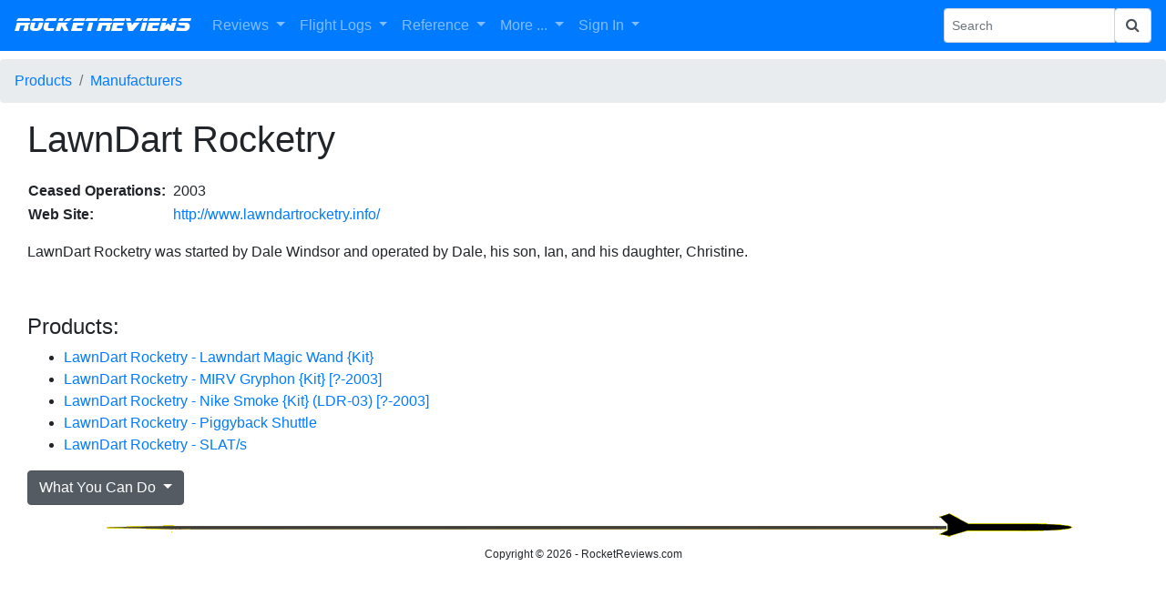

--- FILE ---
content_type: text/html; charset=UTF-8
request_url: https://www.rocketreviews.com/lawndart-rocketry-230703173738.html
body_size: 4031
content:


<!-- UNKNOWN: [8] Undefined index: article - line 99 in file /home2/reviews/public_html/actions/new/action_displaymanufacturer.php -->

        <!DOCTYPE HTML>
<html>
  <head>
     <title>LawnDart Rocketry</title>
     <!-- responsive -->
     <!-- displaymanufacturer -->
     <!--  -->
     <meta name="description" content="">
     <meta name="keywords" content="">
     <meta name="viewport" content="initial-scale=1">
     <meta charset="utf-8">
     <meta http-equiv="Content-Type" content="text/html; charset=UTF-8">
     <link rel="shortcut icon" href="favicon.ico">
     <link rel="alternate" type="application/rss+xml" title="RocketReviews.com - What's New" href="whatsnew.rss">
     <link rel="apple-touch-icon" href="/rocketreviews-apple-touch-icon.png">
     <meta property="og:title" content="LawnDart Rocketry" />
         <link href="https://code.jquery.com/ui/1.12.1/themes/base/jquery-ui.css" rel="stylesheet" />
    <link href="https://fonts.googleapis.com/icon?family=Material+Icons" rel="stylesheet" type="text/css" />
    <link href="https://cdn.jsdelivr.net/gh/atatanasov/gijgo@1.8.0/dist/combined/css/gijgo.min.css" rel="stylesheet" type="text/css" />
    <link href="https://www.rocketreviews.com/gijgo/css/demo.css" rel="stylesheet" type="text/css" />
    <script src="https://code.jquery.com/jquery-3.2.1.min.js"></script>
    <script src="https://cdn.jsdelivr.net/gh/atatanasov/gijgo@1.8.0/dist/combined/js/gijgo.min.js" type="text/javascript"></script>
    <link rel="stylesheet" href="https://maxcdn.bootstrapcdn.com/bootstrap/4.0.0/css/bootstrap.min.css" integrity="sha384-Gn5384xqQ1aoWXA+058RXPxPg6fy4IWvTNh0E263XmFcJlSAwiGgFAW/dAiS6JXm" crossorigin="anonymous">
    <link href="https://maxcdn.bootstrapcdn.com/font-awesome/4.7.0/css/font-awesome.min.css" rel="stylesheet" integrity="sha384-wvfXpqpZZVQGK6TAh5PVlGOfQNHSoD2xbE+QkPxCAFlNEevoEH3Sl0sibVcOQVnN" crossorigin="anonymous">
    <script src="https://cdnjs.cloudflare.com/ajax/libs/popper.js/1.12.9/umd/popper.min.js" integrity="sha384-ApNbgh9B+Y1QKtv3Rn7W3mgPxhU9K/ScQsAP7hUibX39j7fakFPskvXusvfa0b4Q" crossorigin="anonymous"></script>
    <script src="https://maxcdn.bootstrapcdn.com/bootstrap/4.0.0/js/bootstrap.min.js" integrity="sha384-JZR6Spejh4U02d8jOt6vLEHfe/JQGiRRSQQxSfFWpi1MquVdAyjUar5+76PVCmYl" crossorigin="anonymous"></script>
    <script type="text/javascript" src="//cdn.jsdelivr.net/momentjs/latest/moment.min.js"></script>
    <script type="text/javascript" src="//cdn.jsdelivr.net/bootstrap.daterangepicker/2/daterangepicker.js"></script>
    <script src="https://cdnjs.cloudflare.com/ajax/libs/jqueryui/1.12.1/jquery-ui.min.js"></script>
    <script src="https://www.rocketreviews.com/scripts/bootstrap4-input-clearer.min.js"></script>
    <link rel="stylesheet" type="text/css" href="//cdn.jsdelivr.net/bootstrap.daterangepicker/2/daterangepicker.css" />
<meta property="og:image" content="https://www.rocketreviews.com/preview/action_home.jpg" />

<script type="text/javascript">
<!--
// Copyright 2006-2007 javascript-array.com
var timeout	= 500;
var closetimer	= 0;
var ddmenuitem	= 0;

// open hidden layer
function mopen(id)
  {	
   // cancel close timer
   mcancelclosetime();

   // close old layer
   if(ddmenuitem) ddmenuitem.style.visibility = 'hidden';

   // get new layer and show it
   ddmenuitem = document.getElementById(id);
   ddmenuitem.style.visibility = 'visible';
  }

// close showed layer
function mclose()
  {
   if(ddmenuitem) ddmenuitem.style.visibility = 'hidden';
  }

// go close timer
function mclosetime()
  {
   closetimer = window.setTimeout(mclose, timeout);
  }

// cancel close timer
function mcancelclosetime()
  {
   if (closetimer)
     {
      window.clearTimeout(closetimer);
      closetimer = null;
     }
  }

// close layer when click-out
document.onclick = mclose;

    function toggle_visibility(id) 
     {
       var e = document.getElementById(id);
       if(e.style.display == 'block')
          e.style.display = 'none';
       else
          e.style.display = 'block';
     }
//-->
</script>

     <link rel="stylesheet" type="text/css" href="/smarty/templates/rocketreviews.css">
     <script type="text/javascript">
window.google_analytics_uacct = "UA-7035419-8";
</script>
<script type="text/javascript">

  var _gaq = _gaq || [];
  _gaq.push(['_setAccount', 'UA-7035419-8']);
  _gaq.push(['_trackPageview']);

  (function() {
    var ga = document.createElement('script'); ga.type = 'text/javascript'; ga.async = true;
    ga.src = ('https:' == document.location.protocol ? 'https://' : 'http://') + 'stats.g.doubleclick.net/dc.js';
    var s = document.getElementsByTagName('script')[0]; s.parentNode.insertBefore(ga, s);
  })();

</script>
     <script>
        var checkw = $( window ).width();
        $( window ).resize(function()
         {
            var w = $( window ).width();
            if (w != checkw) 
              {
               $( "#bottomad" ).hide();
               checkw = 0;
              }
         });
     </script>
  </head>

  <body  style="padding-top: 65px;">
    <nav class="navbar fixed-top navbar-expand-lg navbar-dark bg-primary">
  <button class="navbar-toggler" type="button" data-toggle="collapse" data-target="#navbarSupportedContent" aria-controls="navbarSupportedContent" aria-expanded="false" aria-label="Toggle navigation">
    <span class="navbar-toggler-icon"></span>
  </button>

  <a class="navbar-brand r-header" href="/">RocketReviews</a>

  <div class="collapse navbar-collapse" id="navbarSupportedContent">
    <ul class="navbar-nav mr-auto">
      <li class="nav-item dropdown">
        <a class="nav-link dropdown-toggle" href="/reviews-8967.html" id="navbarDropdown" role="button" data-toggle="dropdown" aria-haspopup="true" aria-expanded="false">
          Reviews
        </a>
        <div class="dropdown-menu" aria-labelledby="navbarDropdown">
          <a class="dropdown-item" href="/rocket-kit-reviews.html">All Reviews</a>
          <a class="dropdown-item" style="display: none;" href="/my-reviews.html">My Reviews</a>
          <a class="dropdown-item" href="/random-review.html">Random Review</a>
          <a class="dropdown-item" href="/submit-a-review.html">Submit Review</a>
        </div>
      </li>
      <li class="nav-item dropdown">
        <a class="nav-link dropdown-toggle" href="/reviews-8967.html" id="navbarDropdown" role="button" data-toggle="dropdown" aria-haspopup="true" aria-expanded="false">
          Flight Logs
        </a>
        <div class="dropdown-menu" aria-labelledby="navbarDropdown">
          <a class="dropdown-item" href="/flight-logs-by-flyer.html">Flights By Flyer</a>
          <a class="dropdown-item" href="/flight-log-by-date.html">Flights By Date</a>
          <a class="dropdown-item" style="display: none;" href="/my-flights.html">My Flights</a>
          <a class="dropdown-item" style="display: none;" href="/my-rockets.html">My Rockets</a>
          <a class="dropdown-item" style="display: none;" href="/flight-statistics-230619123959.html">Flight Statistics</a>
        </div>
      </li>
      <li class="nav-item dropdown">
        <a class="nav-link dropdown-toggle" href="/site-features.html" id="navbarDropdown" role="button" data-toggle="dropdown" aria-haspopup="true" aria-expanded="false">
          Reference
        </a>
        <div class="dropdown-menu" aria-labelledby="navbarDropdown">
          <a class="dropdown-item" href="/rocketry-clubs.html">Clubs</a>
          <a class="dropdown-item" href="/rocket-motor-index.html">Motors</a>
          <a class="dropdown-item" href="/rocket-kit-index.html">Products</a>
          <a class="dropdown-item" href="/manufacturers-by-name.html">Manufacturers</a>
          <a class="dropdown-item" href="/glossary.html">Glossary</a>
        </div>
      </li>
      <li class="nav-item dropdown">
        <a class="nav-link dropdown-toggle" href="/reviews-8967.html" id="navbarDropdown" role="button" data-toggle="dropdown" aria-haspopup="true" aria-expanded="false">
          More ...
        </a>
        <div class="dropdown-menu" aria-labelledby="navbarDropdown">
          <a class="dropdown-item" href="/rocketry-projects.html">Builds</a>
          <a class="dropdown-item" href="/openrocket-design-library.html">OpenRocket Designs</a>
          <a class="dropdown-item" href="/photo-albums-230712093234.html">Photo Albums</a>
          <a class="dropdown-item" href="/site-information.html">Site Information</a>
          <a class="dropdown-item" href="/whats-new.html">What's New</a>
          <hr>
          <a class="dropdown-item" href="/site-features.html">More Features ...</a>
        </div>
      </li>
            <li class="nav-item dropdown">
        <a class="nav-link dropdown-toggle" href="/sign-in.html" id="navbarDropdown" role="button" data-toggle="dropdown" aria-haspopup="true" aria-expanded="false">
          Sign In
        </a>
        <div class="dropdown-menu" aria-labelledby="navbarDropdown">
          <a class="dropdown-item" href="/sign-in.html">Sign In</a>
          <a class="dropdown-item" href="/create-a-new-account.html">Create Account</a>
          <a class="dropdown-item" href="/forgot-your-password.html">Forgot Password</a>
        </div>
      </li>
    </ul>
    <form action="/index.php" method="get" class="form-inline my-2 my-sm-0">
      <input name="action" type="hidden" value="search">
      <div class="input-group input-group-sm">
        <input name="search" type="text" class="form-control" placeholder="Search" aria-label="Search Phrase" aria-describedby="basic-addon2">
        <div class="input-group-append">
          <button name="sa" class="form-control" type="submit"><i class="fa fa-search"></i></button>
        </div>
      </div> 
    </form>
  </div>
</nav>
<nav aria-label="breadcrumb">
  <ol class="breadcrumb">
    <li class="breadcrumb-item"><a href="/rocket-kit-index.html">Products</a></li>
<li class="breadcrumb-item active" aria-current="page"><a href="/manufacturers-by-name.html">Manufacturers</a></li>

  </ol>
</nav>
    <div class="container-fluid">
      <div class="row-fluid">
        <div class="col">
          <!-- google_ad_section_start -->
            
            <h1>LawnDart Rocketry</h1><blockquote><table class="kitattributes"><tr><td><b>Ceased Operations:</b></td><td>&nbsp;</td><td>2003</td></tr><tr><td><b>Web Site:</b></td><td>&nbsp;</td><td><a target="_blank" href="http://www.lawndartrocketry.info/">http://www.lawndartrocketry.info/</a> </td></tr></table></blockquote><p><span style="font-family: Arial,Helvetica,sans-serif;">LawnDart Rocketry was started by Dale Windsor and operated by Dale, his son, Ian, and his daughter, Christine.<br></span></p><p>&nbsp;</p><h4>Products:</h4><ul><li><a href="/lawndart-rocketry---lawndart-magic-wand-kit.html">LawnDart Rocketry - Lawndart Magic Wand {Kit}</a></li><li><a href="/lawndart-rocketry-mirv-gryphon.html">LawnDart Rocketry - MIRV Gryphon {Kit} [?-2003]</a></li><li><a href="/nike-smoke---lawndart-rocketry.html">LawnDart Rocketry - Nike Smoke {Kit} (LDR-03) [?-2003]</a></li><li><a href="/lawndart-rocketry---piggyback-shuttle.html">LawnDart Rocketry - Piggyback Shuttle</a></li><li><a href="/lawndart-rocketry---slats.html">LawnDart Rocketry - SLAT/s</a></li></ul><div class="dropdown show mt-2">
  <a class="btn btn-secondary dropdown-toggle" href="#" role="button" id="dropdownMenuLink" data-toggle="dropdown" aria-haspopup="true" aria-expanded="false">
    What You Can Do
  </a>

  <div class="dropdown-menu" aria-labelledby="dropdownMenuLink">
    <a class='dropdown-item' href='/add-a-manufacturer.html' >Add a Manufacturer</a>
  </div>
</div>
          <!-- google_ad_section_end -->
        </div>
      </div>
      
      <div class="row-fluid">
        <div class="col">
          <!-- Rocket Divider -->
          <table cellpadding="0" cellspacing="0" valign="middle" align="center" width="88%" style="clear: both; line-height: 1em; background-image: url('images/dividermiddle.png');">
            <tr>
              <td align="left" valign="middle"><img src="images/dividerleft.png"></td>
              <td align="right" valign="middle"><img src="images/dividerright.png"></td>
            </tr>
          </table>
          <div class="footer">
            <p class="footer">Copyright © 2026 - RocketReviews.com</p>
            <div id="bottomad" align="center">
              <script async src="https://pagead2.googlesyndication.com/pagead/js/adsbygoogle.js"></script>
<!-- EMRR Responsive -->
<ins class="adsbygoogle"
     style="display:block"
     data-ad-client="ca-pub-0339169957047160"
     data-ad-slot="7925878995"
     data-ad-format="auto"
     data-full-width-responsive="true"></ins>
<script>
     (adsbygoogle = window.adsbygoogle || []).push({});
</script>
            </div>
            <p class="footer"> - <a href="https://www.rocketreviews.com/send-feedback.html">Contact Us</a> -</p>
          </div>
        </div>
      </div>
    </div>   

  </body>
</html>


--- FILE ---
content_type: text/html; charset=utf-8
request_url: https://www.google.com/recaptcha/api2/aframe
body_size: 267
content:
<!DOCTYPE HTML><html><head><meta http-equiv="content-type" content="text/html; charset=UTF-8"></head><body><script nonce="o_aG3gcDUA0SFPnVMSX-LA">/** Anti-fraud and anti-abuse applications only. See google.com/recaptcha */ try{var clients={'sodar':'https://pagead2.googlesyndication.com/pagead/sodar?'};window.addEventListener("message",function(a){try{if(a.source===window.parent){var b=JSON.parse(a.data);var c=clients[b['id']];if(c){var d=document.createElement('img');d.src=c+b['params']+'&rc='+(localStorage.getItem("rc::a")?sessionStorage.getItem("rc::b"):"");window.document.body.appendChild(d);sessionStorage.setItem("rc::e",parseInt(sessionStorage.getItem("rc::e")||0)+1);localStorage.setItem("rc::h",'1769000841738');}}}catch(b){}});window.parent.postMessage("_grecaptcha_ready", "*");}catch(b){}</script></body></html>

--- FILE ---
content_type: application/javascript; charset=utf-8
request_url: https://cdn.jsdelivr.net/gh/atatanasov/gijgo@1.8.0/dist/combined/js/gijgo.min.js
body_size: 32072
content:
var gj={};gj.widget=function(){var a=this;a.xhr=null,a.generateGUID=function(){function a(){return Math.floor(65536*(1+Math.random())).toString(16).substring(1)}return a()+a()+"-"+a()+"-"+a()+"-"+a()+"-"+a()+a()+a()},a.mouseX=function(a){if(a){if(a.pageX)return a.pageX;if(a.clientX)return a.clientX+(document.documentElement.scrollLeft?document.documentElement.scrollLeft:document.body.scrollLeft);if(a.touches&&a.touches.length)return a.touches[0].pageX;if(a.changedTouches&&a.changedTouches.length)return a.changedTouches[0].pageX;if(a.originalEvent&&a.originalEvent.touches&&a.originalEvent.touches.length)return a.originalEvent.touches[0].pageX;if(a.originalEvent&&a.originalEvent.changedTouches&&a.originalEvent.changedTouches.length)return a.originalEvent.touches[0].pageX}return null},a.mouseY=function(a){if(a){if(a.pageY)return a.pageY;if(a.clientY)return a.clientY+(document.documentElement.scrollTop?document.documentElement.scrollTop:document.body.scrollTop);if(a.touches&&a.touches.length)return a.touches[0].pageY;if(a.changedTouches&&a.changedTouches.length)return a.changedTouches[0].pageY;if(a.originalEvent&&a.originalEvent.touches&&a.originalEvent.touches.length)return a.originalEvent.touches[0].pageY;if(a.originalEvent&&a.originalEvent.changedTouches&&a.originalEvent.changedTouches.length)return a.originalEvent.touches[0].pageY}return null}},gj.widget.prototype.init=function(a,b){var c,d,e;this.attr("data-type",b),d=$.extend(!0,{},this.getHTMLConfig()||{}),$.extend(!0,d,a||{}),e=this.getConfig(d,b),this.attr("data-guid",e.guid),this.data(e);for(c in e)gj[b].events.hasOwnProperty(c)&&(this.on(c,e[c]),delete e[c]);for(plugin in gj[b].plugins)gj[b].plugins.hasOwnProperty(plugin)&&gj[b].plugins[plugin].configure(this,e,d);return this},gj.widget.prototype.getConfig=function(a,b){var c,d,e,f;c=$.extend(!0,{},gj[b].config.base),d=a.hasOwnProperty("uiLibrary")?a.uiLibrary:c.uiLibrary,gj[b].config[d]&&$.extend(!0,c,gj[b].config[d]),e=a.hasOwnProperty("iconsLibrary")?a.iconsLibrary:c.iconsLibrary,gj[b].config[e]&&$.extend(!0,c,gj[b].config[e]);for(f in gj[b].plugins)gj[b].plugins.hasOwnProperty(f)&&($.extend(!0,c,gj[b].plugins[f].config.base),gj[b].plugins[f].config[d]&&$.extend(!0,c,gj[b].plugins[f].config[d]),gj[b].plugins[f].config[e]&&$.extend(!0,c,gj[b].plugins[f].config[e]));return $.extend(!0,c,a),c.guid||(c.guid=this.generateGUID()),c},gj.widget.prototype.getHTMLConfig=function(){var a=this.data(),b=this[0].attributes;return b.width&&(a.width=b.width.value),b.height&&(a.height=b.height.value),b.value&&(a.value=b.value.value),b.align&&(a.align=b.align.value),a&&a.source&&(a.dataSource=a.source,delete a.source),a},gj.widget.prototype.createDoneHandler=function(){var a=this;return function(b){"string"==typeof b&&JSON&&(b=JSON.parse(b)),gj[a.data("type")].methods.render(a,b)}},gj.widget.prototype.createErrorHandler=function(){return function(a){a&&a.statusText&&"abort"!==a.statusText&&alert(a.statusText)}},gj.widget.prototype.reload=function(a){var b,c,d=this.data(),e=this.data("type");return void 0===d.dataSource&&gj[e].methods.useHtmlDataSource(this,d),$.extend(d.params,a),$.isArray(d.dataSource)?(c=gj[e].methods.filter(this),gj[e].methods.render(this,c)):"string"==typeof d.dataSource?(b={url:d.dataSource,data:d.params},this.xhr&&this.xhr.abort(),this.xhr=$.ajax(b).done(this.createDoneHandler()).fail(this.createErrorHandler())):"object"==typeof d.dataSource&&(d.dataSource.data||(d.dataSource.data={}),$.extend(d.dataSource.data,d.params),b=$.extend(!0,{},d.dataSource),"json"===b.dataType&&"object"==typeof b.data&&(b.data=JSON.stringify(b.data)),b.success||(b.success=this.createDoneHandler()),b.error||(b.error=this.createErrorHandler()),this.xhr&&this.xhr.abort(),this.xhr=$.ajax(b)),this},gj.documentManager={events:{},subscribeForEvent:function(a,b,c){if(gj.documentManager.events[a]&&0!==gj.documentManager.events[a].length){if(gj.documentManager.events[a][b])throw"Event "+a+' for widget with guid="'+b+'" is already attached.';gj.documentManager.events[a].push({widgetId:b,callback:c})}else gj.documentManager.events[a]=[{widgetId:b,callback:c}],$(document).on(a,gj.documentManager.executeCallbacks)},executeCallbacks:function(a){var b=gj.documentManager.events[a.type];if(b)for(var c=0;c<b.length;c++)b[c].callback(a)},unsubscribeForEvent:function(a,b){var c=!1,d=gj.documentManager.events[a];if(d)for(var e=0;e<d.length;e++)d[e].widgetId===b&&(d.splice(e,1),c=!0,0===d.length&&($(document).off(a),delete gj.documentManager.events[a]));if(!c)throw'The "'+a+'" for widget with guid="'+b+"\" can't be removed."}},gj.core={messages:{"en-us":{monthNames:["January","February","March","April","May","June","July","August","September","October","November","December"],monthShortNames:["Jan","Feb","Mar","Apr","May","Jun","Jul","Aug","Sep","Oct","Nov","Dec"]}},parseDate:function(a,b,c){var d,e,f,g,h=0,i=0,j=0,k=0,l=0;if(a&&"string"==typeof a){if(/^\d+$/.test(a))g=new Date(a);else if(a.indexOf("/Date(")>-1)g=new Date(parseInt(a.substr(6),10));else if(a){for(e=a.split(/[\s,-\.\/\/\:]+/),f=b.split(/[\s,-\.\/\/\:]+/),d=0;d<f.length;d++)["d","dd"].indexOf(f[d])>-1?j=parseInt(e[d],10):["m","mm"].indexOf(f[d])>-1?i=parseInt(e[d],10)-1:"mmm"===f[d]?i=gj.core.messages[c||"en-us"].monthShortNames.indexOf(e[d]):"mmmm"===f[d]?i=gj.core.messages[c||"en-us"].monthNames.indexOf(e[d]):["yy","yyyy"].indexOf(f[d])>-1?(h=parseInt(e[d],10),"yy"===f[d]&&(h+=2e3)):["h","hh","H","HH"].indexOf(f[d])>-1?k=parseInt(e[d],10):["M","MM"].indexOf(f[d])>-1&&(l=parseInt(e[d],10));g=new Date(h,i,j,k,l)}}else"number"==typeof a?g=new Date(a):a instanceof Date&&(g=a);return g},formatDate:function(a,b,c){var d,e,f="",g=b.split(/[\s,-\.\/\/\:]+/),h=b.replace(/[shtdmyHTDMY]/g,"");for(i=0;i<g.length;i++)switch(d=h[i]||"",g[i]){case"s":f+=a.getSeconds()+d;break;case"ss":f+=gj.core.pad(a.getSeconds())+d;break;case"M":f+=a.getMinutes()+d;break;case"MM":f+=gj.core.pad(a.getMinutes())+d;break;case"H":f+=a.getHours()+d;break;case"HH":f+=gj.core.pad(a.getHours())+d;break;case"h":e=a.getHours()>12?a.getHours()%12:a.getHours(),f+=e+d;break;case"hh":e=a.getHours()>12?a.getHours()%12:a.getHours(),f+=gj.core.pad(e)+d;break;case"tt":f+=(a.getHours()>=12?"pm":"am")+d;break;case"TT":f+=(a.getHours()>=12?"PM":"AM")+d;break;case"d":f+=a.getDate()+d;break;case"dd":f+=gj.core.pad(a.getDate())+d;break;case"m":f+=a.getMonth()+1+d;break;case"mm":f+=gj.core.pad(a.getMonth()+1)+d;break;case"mmm":f+=gj.core.messages[c||"en-us"].monthShortNames[a.getMonth()]+d;break;case"mmmm":f+=gj.core.messages[c||"en-us"].monthNames[a.getMonth()]+d;break;case"yy":f+=a.getFullYear().toString().substr(2)+d;break;case"yyyy":f+=a.getFullYear()+d}return f},pad:function(a,b){for(a=String(a),b=b||2;a.length<b;)a="0"+a;return a},center:function(a){var b=$(window).width()/2-a.width()/2,c=$(window).height()/2-a.height()/2;a.css("position","absolute"),a.css("left",b>0?b:0),a.css("top",c>0?c:0)},isIE:function(){return!!navigator.userAgent.match(/Trident/g)||!!navigator.userAgent.match(/MSIE/g)}},gj.dialog={plugins:{},messages:{}},gj.dialog.config={base:{autoOpen:!0,closeOnEscape:!0,closeButtonInHeader:!0,draggable:!0,height:"auto",locale:"en-us",minHeight:void 0,maxHeight:void 0,width:300,minWidth:void 0,maxWidth:void 0,modal:!1,resizable:!1,scrollable:!1,title:void 0,uiLibrary:void 0,style:{modal:"gj-modal",content:"gj-dialog-md",header:"gj-dialog-md-header gj-unselectable",headerTitle:"gj-dialog-md-title",headerCloseButton:"gj-dialog-md-close",body:"gj-dialog-md-body",footer:"gj-dialog-footer gj-dialog-md-footer"}},bootstrap:{style:{modal:"modal",content:"modal-content gj-dialog-bootstrap",header:"modal-header",headerTitle:"modal-title",headerCloseButton:"close",body:"modal-body",footer:"gj-dialog-footer modal-footer"}},bootstrap4:{style:{modal:"modal",content:"modal-content gj-dialog-bootstrap4",header:"modal-header",headerTitle:"modal-title",headerCloseButton:"close",body:"modal-body",footer:"gj-dialog-footer modal-footer"}}},gj.dialog.events={initialized:function(a){a.trigger("initialized")},opening:function(a){a.trigger("opening")},opened:function(a){a.trigger("opened")},closing:function(a){a.trigger("closing")},closed:function(a){a.trigger("closed")},drag:function(a){a.trigger("drag")},dragStart:function(a){a.trigger("dragStart")},dragStop:function(a){a.trigger("dragStop")},resize:function(a){a.trigger("resize")},resizeStart:function(a){a.trigger("resizeStart")},resizeStop:function(a){a.trigger("resizeStop")}},gj.dialog.methods={init:function(a){return gj.widget.prototype.init.call(this,a,"dialog"),gj.dialog.methods.localization(this),gj.dialog.methods.initialize(this),gj.dialog.events.initialized(this),this},localization:function(a){var b=a.data();void 0===b.title&&(b.title=gj.dialog.messages[b.locale].DefaultTitle)},getHTMLConfig:function(){var a=gj.widget.prototype.getHTMLConfig.call(this),b=this[0].attributes;return b.title&&(a.title=b.title.value),a},initialize:function(a){var b,c,d,e=a.data();a.addClass(e.style.content),gj.dialog.methods.setSize(a),e.closeOnEscape&&$(document).keyup(function(b){27===b.keyCode&&a.close()}),c=a.children('div[data-role="body"]'),0===c.length?(c=$('<div data-role="body"/>').addClass(e.style.body),a.wrapInner(c)):c.addClass(e.style.body),b=gj.dialog.methods.renderHeader(a),d=a.children('div[data-role="footer"]').addClass(e.style.footer),a.find('[data-role="close"]').on("click",function(){a.close()}),gj.draggable&&(e.draggable&&gj.dialog.methods.draggable(a,b),e.resizable&&gj.dialog.methods.resizable(a)),e.scrollable&&e.height&&(a.addClass("gj-dialog-scrollable"),a.on("opened",function(){a.children('div[data-role="body"]').css("height",e.height-b.outerHeight()-(d.length?d.outerHeight():0))})),gj.core.center(a),e.modal&&a.wrapAll('<div data-role="modal" class="'+e.style.modal+'"/>'),e.autoOpen&&a.open()},setSize:function(a){var b=a.data();b.width&&a.css("width",b.width),b.height&&a.css("height",b.height)},renderHeader:function(a){var b,c,d,e=a.data();return b=a.children('div[data-role="header"]'),0===b.length&&(b=$('<div data-role="header" />'),a.prepend(b)),b.addClass(e.style.header),c=b.find('[data-role="title"]'),0===c.length&&(c=$('<h4 data-role="title">'+e.title+"</h4>"),b.append(c)),c.addClass(e.style.headerTitle),d=b.find('[data-role="close"]'),0===d.length&&e.closeButtonInHeader?(d=$('<button type="button" data-role="close" title="'+gj.dialog.messages[e.locale].Close+'"><span>×</span></button>'),d.addClass(e.style.headerCloseButton),b.append(d)):d.length>0&&!1===e.closeButtonInHeader?d.hide():d.addClass(e.style.headerCloseButton),b},draggable:function(a,b){a.appendTo("body"),b.addClass("gj-draggable"),a.draggable({handle:b,start:function(){a.addClass("gj-unselectable"),gj.dialog.events.dragStart(a)},stop:function(){a.removeClass("gj-unselectable"),gj.dialog.events.dragStop(a)}})},resizable:function(a){var b={drag:gj.dialog.methods.resize,start:function(){a.addClass("gj-unselectable"),gj.dialog.events.resizeStart(a)},stop:function(){this.removeAttribute("style"),a.removeClass("gj-unselectable"),gj.dialog.events.resizeStop(a)}};a.append($('<div class="gj-resizable-handle gj-resizable-n"></div>').draggable($.extend(!0,{horizontal:!1},b))),a.append($('<div class="gj-resizable-handle gj-resizable-e"></div>').draggable($.extend(!0,{vertical:!1},b))),a.append($('<div class="gj-resizable-handle gj-resizable-s"></div>').draggable($.extend(!0,{horizontal:!1},b))),a.append($('<div class="gj-resizable-handle gj-resizable-w"></div>').draggable($.extend(!0,{vertical:!1},b))),a.append($('<div class="gj-resizable-handle gj-resizable-ne"></div>').draggable($.extend(!0,{},b))),a.append($('<div class="gj-resizable-handle gj-resizable-nw"></div>').draggable($.extend(!0,{},b))),a.append($('<div class="gj-resizable-handle gj-resizable-sw"></div>').draggable($.extend(!0,{},b))),a.append($('<div class="gj-resizable-handle gj-resizable-se"></div>').draggable($.extend(!0,{},b)))},resize:function(a,b){var c,d,e,f,g,h,i,j=!1;return c=$(this),d=c.parent(),e=d.data(),c.hasClass("gj-resizable-n")?(f=d.height()-b.top,h=d.offset().top+b.top):c.hasClass("gj-resizable-e")?g=d.width()+b.left:c.hasClass("gj-resizable-s")?f=d.height()+b.top:c.hasClass("gj-resizable-w")?(g=d.width()-b.left,i=d.offset().left+b.left):c.hasClass("gj-resizable-ne")?(f=d.height()-b.top,h=d.offset().top+b.top,g=d.width()+b.left):c.hasClass("gj-resizable-nw")?(f=d.height()-b.top,h=d.offset().top+b.top,g=d.width()-b.left,i=d.offset().left+b.left):c.hasClass("gj-resizable-se")?(f=d.height()+b.top,g=d.width()+b.left):c.hasClass("gj-resizable-sw")&&(f=d.height()+b.top,g=d.width()-b.left,i=d.offset().left+b.left),f&&(!e.minHeight||f>=e.minHeight)&&(!e.maxHeight||f<=e.maxHeight)&&(d.height(f),h&&d.css("top",h),j=!0),g&&(!e.minWidth||g>=e.minWidth)&&(!e.maxWidth||g<=e.maxWidth)&&(d.width(g),i&&d.css("left",i),j=!0),j&&gj.dialog.events.resize(d),j},open:function(a,b){var c;return gj.dialog.events.opening(a),a.css("display","block"),a.closest('div[data-role="modal"]').css("display","block"),c=a.children('div[data-role="footer"]'),c.length&&c.outerHeight()&&a.children('div[data-role="body"]').css("margin-bottom",c.outerHeight()),void 0!==b&&a.find('[data-role="title"]').html(b),gj.dialog.events.opened(a),a},close:function(a){return a.is(":visible")&&(gj.dialog.events.closing(a),a.css("display","none"),a.closest('div[data-role="modal"]').css("display","none"),gj.dialog.events.closed(a)),a},isOpen:function(a){return a.is(":visible")},content:function(a,b){var c=a.children('div[data-role="body"]');return void 0===b?c.html():c.html(b)},destroy:function(a,b){var c=a.data();return c&&(!1===b?a.remove():(a.close(),a.off(),a.removeData(),a.removeAttr("data-type"),a.removeClass(c.style.content),a.find('[data-role="header"]').removeClass(c.style.header),a.find('[data-role="title"]').removeClass(c.style.headerTitle),a.find('[data-role="close"]').remove(),a.find('[data-role="body"]').removeClass(c.style.body),a.find('[data-role="footer"]').removeClass(c.style.footer))),a}},gj.dialog.widget=function(a,b){var c=this,d=gj.dialog.methods;return c.open=function(a){return d.open(this,a)},c.close=function(){return d.close(this)},c.isOpen=function(){return d.isOpen(this)},c.content=function(a){return d.content(this,a)},c.destroy=function(a){return d.destroy(this,a)},$.extend(a,c),"dialog"!==a.attr("data-type")&&d.init.call(a,b),a},gj.dialog.widget.prototype=new gj.widget,gj.dialog.widget.constructor=gj.dialog.widget,gj.dialog.widget.prototype.getHTMLConfig=gj.dialog.methods.getHTMLConfig,function(a){a.fn.dialog=function(a){var b;if(this&&this.length){if("object"!=typeof a&&a){if(b=new gj.dialog.widget(this,null),b[a])return b[a].apply(this,Array.prototype.slice.call(arguments,1));throw"Method "+a+" does not exist."}return new gj.dialog.widget(this,a)}}}(jQuery),gj.dialog.messages["en-us"]={Close:"Close",DefaultTitle:"Dialog"},gj.draggable={plugins:{}},gj.draggable.config={base:{handle:void 0,vertical:!0,horizontal:!0}},gj.draggable.methods={init:function(a){var b,c=this;return gj.widget.prototype.init.call(this,a,"draggable"),c.attr("data-draggable","true"),b=gj.draggable.methods.getHandleElement(c),b.on("touchstart mousedown",function(a){c.attr("data-draggable-dragging",!0),c.removeAttr("data-draggable-x").removeAttr("data-draggable-y"),c.css("position","absolute"),gj.documentManager.subscribeForEvent("touchmove",c.data("guid"),gj.draggable.methods.createMoveHandler(c)),gj.documentManager.subscribeForEvent("mousemove",c.data("guid"),gj.draggable.methods.createMoveHandler(c))}),gj.documentManager.subscribeForEvent("mouseup",c.data("guid"),gj.draggable.methods.createUpHandler(c)),gj.documentManager.subscribeForEvent("touchend",c.data("guid"),gj.draggable.methods.createUpHandler(c)),gj.documentManager.subscribeForEvent("touchcancel",c.data("guid"),gj.draggable.methods.createUpHandler(c)),c},getHandleElement:function(a){var b=a.data("handle");return b&&b.length?b:a},createUpHandler:function(a){return function(b){"true"===a.attr("data-draggable-dragging")&&(a.attr("data-draggable-dragging",!1),gj.documentManager.unsubscribeForEvent("mousemove",a.data("guid")),gj.documentManager.unsubscribeForEvent("touchmove",a.data("guid")),gj.draggable.events.stop(a,{left:a.mouseX(b),top:a.mouseY(b)}))}},createMoveHandler:function(a){return function(b){var c,d,e,f,g,h;"true"===a.attr("data-draggable-dragging")&&(c=a.mouseX(b),d=a.mouseY(b),g=a.attr("data-draggable-x"),h=a.attr("data-draggable-y"),g&&h?(e=a.data("horizontal")?c-parseInt(g,10):0,f=a.data("vertical")?d-parseInt(h,10):0,!1!==gj.draggable.events.drag(a,e,f,c,d)&&gj.draggable.methods.move(a,e,f)):gj.draggable.events.start(a,c,d),a.attr("data-draggable-x",c),a.attr("data-draggable-y",d))}},move:function(a,b,c){var d=a.get(0),e=d.style.top?parseInt(d.style.top):a.position().top,f=d.style.left?parseInt(d.style.left):a.position().left;d.style.top=e+c+"px",d.style.left=f+b+"px"},destroy:function(a){return"true"===a.attr("data-draggable")&&(gj.documentManager.unsubscribeForEvent("mouseup",a.data("guid")),a.removeData(),a.removeAttr("data-guid"),a.removeAttr("data-draggable"),a.off("drag").off("start").off("stop"),gj.draggable.methods.getHandleElement(a).off("mousedown")),a}},gj.draggable.events={drag:function(a,b,c,d,e){return a.triggerHandler("drag",[{top:c,left:b},{top:e,left:d}])},start:function(a,b,c){a.triggerHandler("start",[{top:c,left:b}])},stop:function(a,b){a.triggerHandler("stop",[b])}},gj.draggable.widget=function(a,b){var c=this,d=gj.draggable.methods;return a.destroy||(c.destroy=function(){return d.destroy(this)}),$.extend(a,c),"true"!==a.attr("data-draggable")&&d.init.call(a,b),a},gj.draggable.widget.prototype=new gj.widget,gj.draggable.widget.constructor=gj.draggable.widget,function(a){a.fn.draggable=function(a){var b;if(this&&this.length){if("object"!=typeof a&&a){if(b=new gj.draggable.widget(this,null),b[a])return b[a].apply(this,Array.prototype.slice.call(arguments,1));throw"Method "+a+" does not exist."}return new gj.draggable.widget(this,a)}}}(jQuery),gj.droppable={plugins:{}},gj.droppable.config={hoverClass:void 0},gj.droppable.methods={init:function(a){var b=this;return gj.widget.prototype.init.call(this,a,"droppable"),b.attr("data-droppable","true"),gj.documentManager.subscribeForEvent("mousedown",b.data("guid"),gj.droppable.methods.createMouseDownHandler(b)),gj.documentManager.subscribeForEvent("mousemove",b.data("guid"),gj.droppable.methods.createMouseMoveHandler(b)),gj.documentManager.subscribeForEvent("mouseup",b.data("guid"),gj.droppable.methods.createMouseUpHandler(b)),b},createMouseDownHandler:function(a){return function(b){a.isDragging=!0}},createMouseMoveHandler:function(a){return function(b){if(a.isDragging){var c=a.data("hoverClass"),d={left:a.mouseX(b),top:a.mouseY(b)},e=gj.droppable.methods.isOver(a,d);e!=a.isOver&&(e?(c&&a.addClass(c),gj.droppable.events.over(a,d)):(c&&a.removeClass(c),gj.droppable.events.out(a))),a.isOver=e}}},createMouseUpHandler:function(a){return function(b){var c={left:a.mouseX(b),top:a.mouseY(b)};a.isDragging=!1,gj.droppable.methods.isOver(a,c)&&gj.droppable.events.drop(a)}},isOver:function(a,b){var c=a.offset().top;return offsetLeft=a.offset().left,b.left>offsetLeft&&b.left<offsetLeft+a.outerWidth(!0)&&b.top>c&&b.top<c+a.outerHeight(!0)},destroy:function(a){return"true"===a.attr("data-droppable")&&(gj.documentManager.unsubscribeForEvent("mousedown",a.data("guid")),gj.documentManager.unsubscribeForEvent("mousemove",a.data("guid")),gj.documentManager.unsubscribeForEvent("mouseup",a.data("guid")),a.removeData(),a.removeAttr("data-guid"),a.removeAttr("data-droppable"),a.off("drop").off("over").off("out")),a}},gj.droppable.events={drop:function(a,b,c){a.trigger("drop",[{top:c,left:b}])},over:function(a,b){a.trigger("over",[b])},out:function(a){a.trigger("out")}},gj.droppable.widget=function(a,b){var c=this,d=gj.droppable.methods;return c.isOver=!1,c.isDragging=!1,c.destroy=function(){return d.destroy(this)},c.isOver=function(a){return d.isOver(this,a)},$.extend(a,c),"true"!==a.attr("data-droppable")&&d.init.call(a,b),a},gj.droppable.widget.prototype=new gj.widget,gj.droppable.widget.constructor=gj.droppable.widget,function(a){a.fn.droppable=function(a){var b;if(this&&this.length){if("object"!=typeof a&&a){if(b=new gj.droppable.widget(this,null),b[a])return b[a].apply(this,Array.prototype.slice.call(arguments,1));throw"Method "+a+" does not exist."}return new gj.droppable.widget(this,a)}}}(jQuery),gj.grid={plugins:{},messages:{}},gj.grid.config={base:{dataSource:void 0,columns:[],autoGenerateColumns:!1,defaultColumnSettings:{hidden:!1,width:void 0,sortable:!1,type:"text",title:void 0,field:void 0,align:void 0,cssClass:void 0,headerCssClass:void 0,tooltip:void 0,icon:void 0,events:void 0,format:"mm/dd/yyyy",decimalDigits:void 0,tmpl:void 0,stopPropagation:!1,renderer:void 0,filter:void 0},mapping:{dataField:"records",totalRecordsField:"total"},params:{},paramNames:{sortBy:"sortBy",direction:"direction"},uiLibrary:"materialdesign",iconsLibrary:"materialicons",selectionType:"single",selectionMethod:"basic",autoLoad:!0,notFoundText:void 0,width:void 0,minWidth:void 0,fontSize:void 0,primaryKey:void 0,locale:"en-us",defaultIconColumnWidth:70,defaultCheckBoxColumnWidth:70,style:{wrapper:"gj-grid-wrapper",table:"gj-grid gj-grid-md",loadingCover:"gj-grid-loading-cover",loadingText:"gj-grid-loading-text",header:{cell:void 0,sortable:"gj-cursor-pointer"},content:{rowSelected:"gj-grid-md-select"}},icons:{asc:"▲",desc:"▼"}},bootstrap:{style:{wrapper:"gj-grid-wrapper",table:"gj-grid gj-grid-bootstrap gj-grid-bootstrap-3 table table-bordered table-hover",content:{rowSelected:"active"}},iconsLibrary:"glyphicons",defaultIconColumnWidth:34,defaultCheckBoxColumnWidth:36},bootstrap4:{style:{wrapper:"gj-grid-wrapper",table:"gj-grid gj-grid-bootstrap gj-grid-bootstrap-4 table table-bordered table-hover",content:{rowSelected:"active"}},defaultIconColumnWidth:42,defaultCheckBoxColumnWidth:44},materialicons:{icons:{asc:'<i class="gj-icon arrow-upward" />',desc:'<i class="gj-icon arrow-downward" />'}},fontawesome:{icons:{asc:'<i class="fa fa-sort-amount-asc" aria-hidden="true"></i>',desc:'<i class="fa fa-sort-amount-desc" aria-hidden="true"></i>'}},glyphicons:{icons:{asc:'<span class="glyphicon glyphicon-sort-by-alphabet" />',desc:'<span class="glyphicon glyphicon-sort-by-alphabet-alt" />'}}},gj.grid.events={beforeEmptyRowInsert:function(a,b){return a.triggerHandler("beforeEmptyRowInsert",[b])},dataBinding:function(a,b){return a.triggerHandler("dataBinding",[b])},dataBound:function(a,b,c){return a.triggerHandler("dataBound",[b,c])},rowDataBound:function(a,b,c,d){return a.triggerHandler("rowDataBound",[b,c,d])},cellDataBound:function(a,b,c,d,e){return a.triggerHandler("cellDataBound",[b,c,d,e])},rowSelect:function(a,b,c,d){return a.triggerHandler("rowSelect",[b,c,d])},rowUnselect:function(a,b,c,d){return a.triggerHandler("rowUnselect",[b,c,d])},rowRemoving:function(a,b,c,d){return a.triggerHandler("rowRemoving",[b,c,d])},destroying:function(a){return a.triggerHandler("destroying")},columnHide:function(a,b){return a.triggerHandler("columnHide",[b])},columnShow:function(a,b){return a.triggerHandler("columnShow",[b])},initialized:function(a){return a.triggerHandler("initialized")},dataFiltered:function(a,b){return a.triggerHandler("dataFiltered",[b])}},gj.grid.methods={init:function(a){return gj.widget.prototype.init.call(this,a,"grid"),gj.grid.methods.initialize(this),this.data("autoLoad")&&this.reload(),this},getConfig:function(a,b){var c=gj.widget.prototype.getConfig.call(this,a,b);return gj.grid.methods.setDefaultColumnConfig(c.columns,c.defaultColumnSettings),c},setDefaultColumnConfig:function(a,b){var c,d;if(a&&a.length)for(d=0;d<a.length;d++)c=$.extend(!0,{},b),$.extend(!0,c,a[d]),a[d]=c},getHTMLConfig:function(){var a=gj.widget.prototype.getHTMLConfig.call(this);return a.columns=[],this.find("thead > tr > th").each(function(){var b=$(this),c=b.text(),d=gj.widget.prototype.getHTMLConfig.call(b);d.title=c,d.field||(d.field=c),d.events&&(d.events=gj.grid.methods.eventsParser(d.events)),a.columns.push(d)}),a},eventsParser:function(events){var result={},list,i,key,func,position;for(list=events.split(","),i=0;i<list.length;i++)(position=list[i].indexOf(":"))>0&&(key=$.trim(list[i].substr(0,position)),func=$.trim(list[i].substr(position+1,list[i].length)),result[key]=eval("window."+func));return result},initialize:function(a){var b=a.data(),c=a.parent('div[data-role="wrapper"]');gj.grid.methods.localization(b),0===c.length?(c=$('<div data-role="wrapper" />').addClass(b.style.wrapper),a.wrap(c)):c.addClass(b.style.wrapper),b.width&&a.parent().css("width",b.width),b.minWidth&&a.css("min-width",b.minWidth),b.fontSize&&a.css("font-size",b.fontSize),a.addClass(b.style.table),"checkbox"===b.selectionMethod&&b.columns.splice(gj.grid.methods.getColumnPositionNotInRole(a),0,{title:"",width:b.defaultCheckBoxColumnWidth,align:"center",type:"checkbox",role:"selectRow",events:{click:function(b){gj.grid.methods.setSelected(a,b.data.id,$(this).closest("tr"))}},headerCssClass:"gj-grid-select-all",stopPropagation:!0}),0===a.children("tbody").length&&a.append($("<tbody/>")),gj.grid.methods.renderHeader(a),gj.grid.methods.appendEmptyRow(a,"&nbsp;"),gj.grid.events.initialized(a)},localization:function(a){a.notFoundText||(a.notFoundText=gj.grid.messages[a.locale].NoRecordsFound)},renderHeader:function(a){var b,c,d,e,f,g,h,i,j;for(b=a.data(),c=b.columns,d=b.style.header,e=a.children("thead"),0===e.length&&(e=$("<thead />"),a.prepend(e)),f=$('<tr data-role="caption" />'),i=0;i<c.length;i+=1)g=$('<th data-field="'+(c[i].field||"")+'" />'),c[i].width?g.attr("width",c[i].width):"checkbox"===c[i].type&&g.attr("width",b.defaultIconColumnWidth),g.addClass(d.cell),c[i].headerCssClass&&g.addClass(c[i].headerCssClass),g.css("text-align",c[i].align||"left"),"checkbox"===b.selectionMethod&&"multiple"===b.selectionType&&"checkbox"===c[i].type&&"selectRow"===c[i].role?(j=g.find('input[data-role="selectAll"]'),0===j.length&&(j=$('<input type="checkbox" data-role="selectAll" />'),g.append(j),j.checkbox({uiLibrary:b.uiLibrary})),j.off("click").on("click",function(){this.checked?a.selectAll():a.unSelectAll()})):(h=$('<div data-role="title"/>').html(void 0===c[i].title?c[i].field:c[i].title),g.append(h),c[i].sortable&&(h.addClass(d.sortable),h.on("click",gj.grid.methods.createSortHandler(a,c[i])))),c[i].hidden&&g.hide(),f.append(g);e.empty().append(f)},createSortHandler:function(a,b){return function(){var c,d={};a.count()>0&&(c=a.data(),d[c.paramNames.sortBy]=b.field,b.direction="asc"===b.direction?"desc":"asc",d[c.paramNames.direction]=b.direction,a.reload(d))}},updateHeader:function(a){var b,c,d=a.data(),e=d.params[d.paramNames.sortBy],f=d.params[d.paramNames.direction];a.find('thead tr th [data-role="sorticon"]').remove(),e&&(position=gj.grid.methods.getColumnPosition(a.data("columns"),e),position>-1&&(c=a.find("thead tr th:eq("+position+') div[data-role="title"]'),b=$('<div data-role="sorticon" class="gj-unselectable" />').append("desc"===f?d.icons.desc:d.icons.asc),c.after(b)))},useHtmlDataSource:function(a,b){var c,d,e,f,g=[],h=a.find('tbody tr[data-role != "empty"]');for(c=0;c<h.length;c++){for(e=$(h[c]).find("td"),f={},d=0;d<e.length;d++)f[b.columns[d].field]=$(e[d]).html();g.push(f)}b.dataSource=g},startLoading:function(a){var b,c,d,e,f,g,h;gj.grid.methods.stopLoading(a),h=a.data(),0!==a.outerHeight()&&(b=a.children("tbody"),e=b.outerWidth(!1),f=b.outerHeight(!1),g=Math.abs(a.parent().offset().top-b.offset().top),c=$('<div data-role="loading-cover" />').addClass(h.style.loadingCover).css({width:e,height:f,top:g}),d=$('<div data-role="loading-text">'+gj.grid.messages[h.locale].Loading+"</div>").addClass(h.style.loadingText),d.insertAfter(a),c.insertAfter(a),d.css({top:g+f/2-d.outerHeight(!1)/2,left:e/2-d.outerWidth(!1)/2}))},stopLoading:function(a){a.parent().find('div[data-role="loading-cover"]').remove(),a.parent().find('div[data-role="loading-text"]').remove()},appendEmptyRow:function(a,b){var c,d,e,f;c=a.data(),d=$('<tr data-role="empty"/>'),e=$("<td/>").css({width:"100%","text-align":"center"}),e.attr("colspan",gj.grid.methods.countVisibleColumns(a)),f=$("<div />").html(b||c.notFoundText),e.append(f),d.append(e),gj.grid.events.beforeEmptyRowInsert(a,d),a.append(d)},autoGenerateColumns:function(a,b){var c,d,e,f,g=a.data();if(g.columns=[],b.length>0){for(c=Object.getOwnPropertyNames(b[0]),f=0;f<c.length;f++)d=b[0][c[f]],e="text",d&&("number"==typeof d?e="number":d.indexOf("/Date(")>-1&&(e="date")),g.columns.push({field:c[f],type:e});gj.grid.methods.setDefaultColumnConfig(g.columns,g.defaultColumnSettings)}gj.grid.methods.renderHeader(a)},loadData:function(a){var b,c,d,e,f,g,h,i;for(b=a.data(),c=a.getAll(),gj.grid.events.dataBinding(a,c),e=c.length,gj.grid.methods.stopLoading(a),b.autoGenerateColumns&&gj.grid.methods.autoGenerateColumns(a,c),g=a.children("tbody"),"checkbox"===b.selectionMethod&&"multiple"===b.selectionType&&a.find('thead input[data-role="selectAll"]').prop("checked",!1),g.children("tr").not('[data-role="row"]').remove(),0===e&&(g.empty(),gj.grid.methods.appendEmptyRow(a)),h=g.children("tr"),f=h.length,d=0;d<f;d++){if(!(d<e)){g.find('tr[data-role="row"]:gt('+(d-1)+")").remove();break}i=h.eq(d),gj.grid.methods.renderRow(a,i,c[d],d)}for(d=f;d<e;d++)gj.grid.methods.renderRow(a,null,c[d],d);gj.grid.events.dataBound(a,c,b.totalRecords)},getId:function(a,b,c){return b&&a[b]?a[b]:c},renderRow:function(a,b,c,d){var e,f,g,h,i;for(h=a.data(),b&&0!==b.length?(i="update",b.removeClass(h.style.content.rowSelected).removeAttr("data-selected").off("click")):(i="create",b=$('<tr data-role="row"/>'),a.children("tbody").append(b)),e=gj.grid.methods.getId(c,h.primaryKey,d+1),b.attr("data-position",d+1),"checkbox"!==h.selectionMethod&&b.on("click",gj.grid.methods.createRowClickHandler(a,e)),g=0;g<h.columns.length;g++)"update"===i?(f=b.find("td:eq("+g+")"),gj.grid.methods.renderCell(a,f,h.columns[g],c,e)):(f=gj.grid.methods.renderCell(a,null,h.columns[g],c,e),b.append(f));gj.grid.events.rowDataBound(a,b,e,c)},renderCell:function(a,b,c,d,e,f){var g,h;if(b&&0!==b.length?(g=b.find('div[data-role="display"]'),f="update"):(b=$("<td/>"),g=$('<div data-role="display" />'),c.align&&b.css("text-align",c.align),c.cssClass&&b.addClass(c.cssClass),b.append(g),f="create"),gj.grid.methods.renderDisplayElement(a,g,c,d,e,f),"update"===f&&(b.off(),g.off()),c.events)for(h in c.events)c.events.hasOwnProperty(h)&&b.on(h,{id:e,field:c.field,record:d},gj.grid.methods.createCellEventHandler(c,c.events[h]));return c.hidden&&b.hide(),gj.grid.events.cellDataBound(a,g,e,c,d),b},createCellEventHandler:function(a,b){return function(c){a.stopPropagation&&c.stopPropagation(),b.call(this,c)}},renderDisplayElement:function(a,b,c,d,e,f){var g,h;"checkbox"===c.type&&gj.checkbox?"create"===f?(h=$('<input type="checkbox" />').val(e).prop("checked",!!d[c.field]),c.role&&h.attr("data-role",c.role),b.append(h),h.checkbox({uiLibrary:a.data("uiLibrary")}),"selectRow"===c.role?h.on("click",function(){return!1}):h.prop("disabled",!0)):b.find('input[type="checkbox"]').val(e).prop("checked",!!d[c.field]):"icon"===c.type?"create"===f&&(b.append($("<span/>").addClass(c.icon).css({cursor:"pointer"})),"bootstrap"===a.data().uiLibrary&&b.children("span").addClass("glyphicon"),c.stopPropagation=!0):c.tmpl?(g=c.tmpl,c.tmpl.replace(/\{(.+?)\}/g,function(a,b){g=g.replace(a,gj.grid.methods.formatText(d[b],c))}),b.html(g)):c.renderer&&"function"==typeof c.renderer?(g=c.renderer(d[c.field],d,b.parent(),b,e,a))&&b.html(g):(d[c.field]=gj.grid.methods.formatText(d[c.field],c),!c.tooltip&&d[c.field]&&b.attr("title",d[c.field]),b.html(d[c.field])),c.tooltip&&"create"===f&&b.attr("title",c.tooltip)},formatText:function(a,b){return a=a&&"date"===b.type?gj.core.formatDate(gj.core.parseDate(a,b.format),b.format):void 0===a||null===a?"":a.toString(),b.decimalDigits&&a&&(a=parseFloat(a).toFixed(b.decimalDigits)),a},setRecordsData:function(a,b){var c=[],d=0,e=a.data();return $.isArray(b)?(c=b,d=b.length):e&&e.mapping&&$.isArray(b[e.mapping.dataField])&&(c=b[e.mapping.dataField],(d=b[e.mapping.totalRecordsField])&&!isNaN(d)||(d=0)),a.data("records",c),a.data("totalRecords",d),c},createRowClickHandler:function(a,b){return function(){gj.grid.methods.setSelected(a,b,$(this))}},selectRow:function(a,b,c,d){var e;return c.addClass(b.style.content.rowSelected),c.attr("data-selected","true"),"checkbox"===b.selectionMethod&&(e=c.find('input[type="checkbox"][data-role="selectRow"]'),e.length&&!e.prop("checked")&&e.prop("checked",!0),"multiple"===b.selectionType&&a.getSelections().length===a.count(!1)&&a.find('thead input[data-role="selectAll"]').prop("checked",!0)),gj.grid.events.rowSelect(a,c,d,a.getById(d))},unselectRow:function(a,b,c,d){var e;if("true"===c.attr("data-selected"))return c.removeClass(b.style.content.rowSelected),"checkbox"===b.selectionMethod&&(e=c.find('td input[type="checkbox"][data-role="selectRow"]'),e.length&&e.prop("checked")&&e.prop("checked",!1),"multiple"===b.selectionType&&a.find('thead input[data-role="selectAll"]').prop("checked",!1)),c.removeAttr("data-selected"),gj.grid.events.rowUnselect(a,c,d,a.getById(d))},setSelected:function(a,b,c){var d=a.data();return c&&c.length||(c=gj.grid.methods.getRowById(a,b)),c&&("true"===c.attr("data-selected")?gj.grid.methods.unselectRow(a,d,c,b):("single"===d.selectionType&&c.siblings('[data-selected="true"]').each(function(){var b=$(this),c=gj.grid.methods.getId(b,d.primaryKey,b.data("position"));gj.grid.methods.unselectRow(a,d,b,c)}),gj.grid.methods.selectRow(a,d,c,b))),a},selectAll:function(a){var b=a.data();return a.find('tbody tr[data-role="row"]').each(function(){var c=$(this),d=c.data("position"),e=a.get(d),f=gj.grid.methods.getId(e,b.primaryKey,d);gj.grid.methods.selectRow(a,b,c,f)}),a.find('thead input[data-role="selectAll"]').prop("checked",!0),a},unSelectAll:function(a){var b=a.data();return a.find("tbody tr").each(function(){var c=$(this),d=c.data("position"),e=a.get(d),f=gj.grid.methods.getId(e,b.primaryKey,d);gj.grid.methods.unselectRow(a,b,c,f),c.find('input[type="checkbox"][data-role="selectRow"]').prop("checked",!1)}),a.find('thead input[data-role="selectAll"]').prop("checked",!1),a},getSelected:function(a){var b,c,d,e=null;return b=a.find('tbody>tr[data-selected="true"]'),b.length>0&&(d=$(b[0]).data("position"),c=a.get(d),e=gj.grid.methods.getId(c,a.data().primaryKey,d)),e},getSelectedRows:function(a){a.data();return a.find('tbody>tr[data-selected="true"]')},getSelections:function(a){var b,c,d=[],e=a.data(),f=gj.grid.methods.getSelectedRows(a);return 0<f.length&&f.each(function(){b=$(this).data("position"),c=a.get(b),d.push(gj.grid.methods.getId(c,e.primaryKey,b))}),d},getById:function(a,b){var c,d=null,e=a.data("primaryKey"),f=a.data("records");if(e){for(c=0;c<f.length;c++)if(f[c][e]==b){d=f[c];break}}else d=a.get(b);return d},getRecVPosById:function(a,b){var c,d=b,e=a.data();if(e.primaryKey)for(c=0;c<e.dataSource.length;c++)if(e.dataSource[c][e.primaryKey]==b){d=c;break}return d},getRowById:function(a,b){var c,d,e=a.getAll(!1),f=a.data("primaryKey"),g=void 0;if(f){for(d=0;d<e.length;d++)if(e[d][f]==b){c=d+1;break}}else c=b;return c&&(g=a.find('tbody > tr[data-position="'+c+'"]')),g},getByPosition:function(a,b){return a.getAll(!1)[b-1]},getColumnPosition:function(a,b){var c,d=-1;for(c=0;c<a.length;c++)if(a[c].field===b){d=c;break}return d},getColumnInfo:function(a,b){var c,d={},e=a.data();for(c=0;c<e.columns.length;c+=1)if(e.columns[c].field===b){d=e.columns[c];break}return d},getCell:function(a,b,c){var d,e,f=null;return d=gj.grid.methods.getColumnPosition(a.data("columns"),c),d>-1&&(e=gj.grid.methods.getRowById(a,b),f=e.find("td:eq("+d+') div[data-role="display"]')),f},setCellContent:function(a,b,c,d){var e,f=gj.grid.methods.getCell(a,b,c);f&&(f.empty(),"object"==typeof d?f.append(d):(e=gj.grid.methods.getColumnInfo(a,c),gj.grid.methods.renderDisplayElement(a,f,e,a.getById(b),b,"update")))},clone:function(a){var b=[];return $.each(a,function(){b.push(this.clone())}),b},getAll:function(a){return a.data("records")},countVisibleColumns:function(a){var b,c,d;for(b=a.data().columns,c=0,d=0;d<b.length;d++)!0!==b[d].hidden&&c++;return c},clear:function(a,b){var c=a.data();return a.xhr&&a.xhr.abort(),a.children("tbody").empty(),c.records=[],gj.grid.methods.stopLoading(a),gj.grid.methods.appendEmptyRow(a,b?c.notFoundText:"&nbsp;"),gj.grid.events.dataBound(a,[],0),a},render:function(a,b){return b&&(gj.grid.methods.setRecordsData(a,b),gj.grid.methods.updateHeader(a),gj.grid.methods.loadData(a)),a},filter:function(a){var b,c,d=a.data(),e=d.dataSource.slice();d.params[d.paramNames.sortBy]&&(c=gj.grid.methods.getColumnInfo(a,d.params[d.paramNames.sortBy]),e.sort(c.sortable.sorter?c.sortable.sorter(c.direction,c):gj.grid.methods.createDefaultSorter(c.direction,c.field)));for(b in d.params)d.params[b]&&!d.paramNames[b]&&(c=gj.grid.methods.getColumnInfo(a,b),e=$.grep(e,function(a){var e=a[b]||"",f=d.params[b]||"";return c&&"function"==typeof c.filter?c.filter(e,f):e.toUpperCase().indexOf(f.toUpperCase())>-1}));return gj.grid.events.dataFiltered(a,e),e},createDefaultSorter:function(a,b){return function(c,d){var e=(c[b]||"").toString(),f=(d[b]||"").toString();return"asc"===a?e.localeCompare(f):f.localeCompare(e)}},destroy:function(a,b,c){return a.data()&&(gj.grid.events.destroying(a),gj.grid.methods.stopLoading(a),a.xhr&&a.xhr.abort(),a.off(),!1===c&&a.parent('div[data-role="wrapper"]').length>0&&a.unwrap(),a.removeData(),!1===b?a.remove():a.removeClass().empty(),a.removeAttr("data-type")),a},showColumn:function(a,b){var c,d=a.data(),e=gj.grid.methods.getColumnPosition(d.columns,b);return e>-1&&(a.find("thead>tr").each(function(){$(this).children("th").eq(e).show()}),$.each(a.find("tbody>tr"),function(){$(this).children("td").eq(e).show()}),d.columns[e].hidden=!1,c=a.find('tbody > tr[data-role="empty"] > td'),c&&c.length&&c.attr("colspan",gj.grid.methods.countVisibleColumns(a)),gj.grid.events.columnShow(a,d.columns[e])),a},hideColumn:function(a,b){var c,d=a.data(),e=gj.grid.methods.getColumnPosition(d.columns,b);return e>-1&&(a.find("thead>tr").each(function(){$(this).children("th").eq(e).hide()}),$.each(a.find("tbody>tr"),function(){$(this).children("td").eq(e).hide()}),d.columns[e].hidden=!0,c=a.find('tbody > tr[data-role="empty"] > td'),c&&c.length&&c.attr("colspan",gj.grid.methods.countVisibleColumns(a)),gj.grid.events.columnHide(a,d.columns[e])),a},isLastRecordVisible:function(){return!0},addRow:function(a,b){var c=a.data();return c.totalRecords=a.data("totalRecords")+1,gj.grid.events.dataBinding(a,[b]),c.records.push(b),$.isArray(c.dataSource)&&c.dataSource.push(b),1===c.totalRecords&&a.children("tbody").empty(),gj.grid.methods.isLastRecordVisible(a)&&gj.grid.methods.renderRow(a,null,b,a.count()-1),gj.grid.events.dataBound(a,[b],c.totalRecords),a},updateRow:function(a,b,c){var d,e=gj.grid.methods.getRowById(a,b),f=a.data();return f.records[e.data("position")-1]=c,$.isArray(f.dataSource)&&(d=gj.grid.methods.getRecVPosById(a,b),f.dataSource[d]=c),gj.grid.methods.renderRow(a,e,c,e.index()),a},removeRow:function(a,b){var c,d=a.data(),e=gj.grid.methods.getRowById(a,b);return gj.grid.events.rowRemoving(a,e,b,a.getById(b)),$.isArray(d.dataSource)&&(c=gj.grid.methods.getRecVPosById(a,b),d.dataSource.splice(c,1)),a.reload(),a},count:function(a,b){return b?a.data().totalRecords:a.getAll().length},getColumnPositionByRole:function(a,b){var c,d,e=a.data("columns");for(c=0;c<e.length;c++)if(e[c].role===b){d=c;break}return d},getColumnPositionNotInRole:function(a){var b,c=0,d=a.data("columns");for(b=0;b<d.length;b++)if(!d[b].role){c=b;break}return c}},gj.grid.widget=function(a,b){var c=this,d=gj.grid.methods;return c.reload=function(a){return d.startLoading(this),gj.widget.prototype.reload.call(this,a)},c.clear=function(a){return d.clear(this,a)},c.count=function(a){return d.count(this,a)},c.render=function(b){return d.render(a,b)},c.destroy=function(a,b){return d.destroy(this,a,b)},c.setSelected=function(a){return d.setSelected(this,a)},c.getSelected=function(){return d.getSelected(this)},c.getSelections=function(){return d.getSelections(this)},c.selectAll=function(){return d.selectAll(this)},c.unSelectAll=function(){return d.unSelectAll(this)},c.getById=function(a){return d.getById(this,a)},c.get=function(a){return d.getByPosition(this,a)},c.getAll=function(a){return d.getAll(this,a)},c.showColumn=function(a){return d.showColumn(this,a)},c.hideColumn=function(a){return d.hideColumn(this,a)},c.addRow=function(a){return d.addRow(this,a)},c.updateRow=function(a,b){return d.updateRow(this,a,b)},c.setCellContent=function(a,b,c){d.setCellContent(this,a,b,c)},c.removeRow=function(a){return d.removeRow(this,a)},$.extend(a,c),"grid"!==a.attr("data-type")&&d.init.call(a,b),a},gj.grid.widget.prototype=new gj.widget,gj.grid.widget.constructor=gj.grid.widget,gj.grid.widget.prototype.getConfig=gj.grid.methods.getConfig,gj.grid.widget.prototype.getHTMLConfig=gj.grid.methods.getHTMLConfig,function(a){a.fn.grid=function(a){var b;if(this&&this.length){if("object"!=typeof a&&a){if(b=new gj.grid.widget(this,null),b[a])return b[a].apply(this,Array.prototype.slice.call(arguments,1));throw"Method "+a+" does not exist."}return new gj.grid.widget(this,a)}}}(jQuery),gj.grid.plugins.fixedHeader={config:{base:{fixedHeader:!1,height:300}},private:{init:function(a){var b=a.data(),c=a.children("tbody"),d=a.children("thead"),e=b.height-d.outerHeight()-(a.children("tfoot").outerHeight()||0);a.addClass("gj-grid-scrollable"),c.css("width",d.outerWidth()),c.height(e)},refresh:function(a){var b,c,d=(a.data(),a.children("tbody")),e=a.children("thead"),f=a.find('tbody tr[data-role="row"] td'),g=a.find('thead tr[data-role="caption"] th');for(a.children("tbody").height()<gj.grid.plugins.fixedHeader.private.getRowsHeight(a)?d.css("width",e.outerWidth()+gj.grid.plugins.fixedHeader.private.getScrollBarWidth()+(navigator.userAgent.toLowerCase().indexOf("firefox")>-1?1:0)):d.css("width",e.outerWidth()),b=0;b<g.length;b++)c=$(g[b]).outerWidth(),0===b&&gj.core.isIE()&&(c-=1),$(f[b]).attr("width",c)},getRowsHeight:function(a){var b=0;return a.find("tbody tr").each(function(){b+=$(this).height()}),b},getScrollBarWidth:function(){var a=document.createElement("p");a.style.width="100%",a.style.height="200px";var b=document.createElement("div");b.style.position="absolute",b.style.top="0px",b.style.left="0px",b.style.visibility="hidden",b.style.width="200px",b.style.height="150px",b.style.overflow="hidden",b.appendChild(a),document.body.appendChild(b);var c=a.offsetWidth;b.style.overflow="scroll";var d=a.offsetWidth;return c==d&&(d=b.clientWidth),document.body.removeChild(b),c-d}},public:{},events:{},configure:function(a,b,c){$.extend(!0,a,gj.grid.plugins.fixedHeader.public);a.data();c.fixedHeader&&(a.on("initialized",function(){gj.grid.plugins.fixedHeader.private.init(a)}),a.on("dataBound",function(){gj.grid.plugins.fixedHeader.private.refresh(a)}),a.on("resize",function(){gj.grid.plugins.fixedHeader.private.refresh(a)}))}},gj.grid.plugins.expandCollapseRows={config:{base:{detailTemplate:void 0,keepExpandedRows:!0,expandedRows:[],icons:{expandRow:'<i class="gj-icon chevron-right" />',collapseRow:'<i class="gj-icon chevron-down" />'}},fontawesome:{icons:{expandRow:'<i class="fa fa-angle-right" aria-hidden="true"></i>',collapseRow:'<i class="fa fa-angle-down" aria-hidden="true"></i>'}},glyphicons:{icons:{expandRow:'<span class="glyphicon glyphicon-chevron-right" />',collapseRow:'<span class="glyphicon glyphicon-chevron-down" />'}}},private:{detailExpand:function(a,b){var c=b.closest("tr"),d=$('<tr data-role="details" />'),e=$('<td colspan="'+gj.grid.methods.countVisibleColumns(a)+'" />'),f=$('<div data-role="display" />'),g=a.data(),h=c.data("position"),i=a.get(h),j=gj.grid.methods.getId(i,g.primaryKey,i);d.append(e.append(f.append(c.data("details")))),d.insertAfter(c),b.children('div[data-role="display"]').empty().append(g.icons.collapseRow),a.updateDetails(c),gj.grid.plugins.expandCollapseRows.events.detailExpand(a,d.find("td>div"),j)},detailCollapse:function(a,b){var c=b.closest("tr"),d=c.next('tr[data-role="details"]'),e=a.data(),f=gj.grid.methods.getId(c,e.primaryKey,c.data("position"));d.remove(),b.children('div[data-role="display"]').empty().append(e.icons.expandRow),gj.grid.plugins.expandCollapseRows.events.detailCollapse(a,d.find("td>div"),f)},keepSelection:function(a,b){var c=a.data();c.keepExpandedRows&&($.isArray(c.expandedRows)?-1==c.expandedRows.indexOf(b)&&c.expandedRows.push(b):c.expandedRows=[b])},removeSelection:function(a,b){var c=a.data();c.keepExpandedRows&&$.isArray(c.expandedRows)&&c.expandedRows.indexOf(b)>-1&&c.expandedRows.splice(c.expandedRows.indexOf(b),1)},updateDetailsColSpan:function(a){var b=a.find('tbody > tr[data-role="details"] > td');b&&b.length&&b.attr("colspan",gj.grid.methods.countVisibleColumns(a))}},public:{collapseAll:function(){var a=this,b=gj.grid.methods.getColumnPositionByRole(a,"expander");a.find('tbody tr[data-role="row"]').each(function(){gj.grid.plugins.expandCollapseRows.private.detailCollapse(a,$(this).find("td:eq("+b+")"))})},expandAll:function(){var a=this,b=gj.grid.methods.getColumnPositionByRole(a,"expander");a.find('tbody tr[data-role="row"]').each(function(){gj.grid.plugins.expandCollapseRows.private.detailExpand(a,$(this).find("td:eq("+b+")"))})},updateDetails:function(a){var b=this,c=a.data("details"),d=c.html(),e=b.get(a.data("position"));e&&d&&(c.html().replace(/\{(.+?)\}/g,function(a,c){var f=gj.grid.methods.getColumnInfo(b,c);d=d.replace(a,gj.grid.methods.formatText(e[c],f))}),c.html(d))}},events:{detailExpand:function(a,b,c){a.triggerHandler("detailExpand",[b,c])},detailCollapse:function(a,b,c){a.triggerHandler("detailCollapse",[b,c])}},configure:function(a){var b,c=a.data();$.extend(!0,a,gj.grid.plugins.expandCollapseRows.public),void 0!==c.detailTemplate&&(b={title:"",width:c.defaultIconColumnWidth,align:"center",stopPropagation:!0,cssClass:"gj-cursor-pointer gj-unselectable",tmpl:c.icons.expandRow,role:"expander",events:{click:function(b){var c=$(this),d=gj.grid.plugins.expandCollapseRows.private;"details"===c.closest("tr").next().attr("data-role")?(d.detailCollapse(a,c),d.removeSelection(a,b.data.id)):(d.detailExpand(a,$(this)),d.keepSelection(a,b.data.id))}}},c.columns=[b].concat(c.columns),a.on("rowDataBound",function(a,b,d,e){b.data("details",$(c.detailTemplate))}),a.on("columnShow",function(b,c){gj.grid.plugins.expandCollapseRows.private.updateDetailsColSpan(a)}),a.on("columnHide",function(b,c){gj.grid.plugins.expandCollapseRows.private.updateDetailsColSpan(a)}),a.on("rowRemoving",function(b,c,d,e){gj.grid.plugins.expandCollapseRows.private.detailCollapse(a,c.children("td").first())}),a.on("dataBinding",function(){a.collapseAll()}),a.on("pageChanging",function(){a.collapseAll()}),a.on("dataBound",function(){var b,c,d,e,f=a.data();if(f.keepExpandedRows&&$.isArray(f.expandedRows))for(b=0;b<f.expandedRows.length;b++)(d=gj.grid.methods.getRowById(a,f.expandedRows[b]))&&d.length&&(e=gj.grid.methods.getColumnPositionByRole(a,"expander"),(c=d.children("td:eq("+e+")"))&&c.length&&gj.grid.plugins.expandCollapseRows.private.detailExpand(a,c))}))}},gj.grid.plugins.inlineEditing={renderers:{editManager:function(a,b,c,d,e,f){var g=f.data(),h=$(g.inlineEditing.editButton).attr("data-key",e),i=$(g.inlineEditing.deleteButton).attr("data-key",e),j=$(g.inlineEditing.updateButton).attr("data-key",e).hide(),k=$(g.inlineEditing.cancelButton).attr("data-key",e).hide();h.on("click",function(a){f.edit($(this).data("key")),h.hide(),i.hide(),j.show(),k.show()}),i.on("click",function(a){f.removeRow($(this).data("key"))}),j.on("click",function(a){f.update($(this).data("key")),h.show(),i.show(),j.hide(),k.hide()}),k.on("click",function(a){f.cancel($(this).data("key")),h.show(),i.show(),j.hide(),k.hide()}),d.empty().append(h).append(i).append(j).append(k)}}},gj.grid.plugins.inlineEditing.config={base:{defaultColumnSettings:{editor:void 0,mode:"readEdit"},inlineEditing:{mode:"click",managementColumn:!0,managementColumnConfig:{width:300,align:"center",renderer:gj.grid.plugins.inlineEditing.renderers.editManager,cssClass:"gj-grid-management-column"}}},bootstrap:{inlineEditing:{managementColumnConfig:{width:200,align:"center",renderer:gj.grid.plugins.inlineEditing.renderers.editManager,cssClass:"gj-grid-management-column"}}},bootstrap4:{inlineEditing:{managementColumnConfig:{width:280,align:"center",renderer:gj.grid.plugins.inlineEditing.renderers.editManager,cssClass:"gj-grid-management-column"}}}},gj.grid.plugins.inlineEditing.private={localization:function(a){"bootstrap"===a.uiLibrary?(a.inlineEditing.editButton='<button type="button" class="btn btn-default btn-sm"><span class="glyphicon glyphicon-pencil" aria-hidden="true"></span> '+gj.grid.messages[a.locale].Edit+"</button>",a.inlineEditing.deleteButton='<button type="button" class="btn btn-default btn-sm gj-margin-left-10"><span class="glyphicon glyphicon-remove" aria-hidden="true"></span> '+gj.grid.messages[a.locale].Delete+"</button>",a.inlineEditing.updateButton='<button type="button" class="btn btn-default btn-sm"><span class="glyphicon glyphicon-ok" aria-hidden="true"></span> '+gj.grid.messages[a.locale].Update+"</button>",a.inlineEditing.cancelButton='<button type="button" class="btn btn-default btn-sm gj-margin-left-10"><span class="glyphicon glyphicon-ban-circle" aria-hidden="true"></span> '+gj.grid.messages[a.locale].Cancel+"</button>"):(a.inlineEditing.editButton='<button class="gj-button-md"><i class="gj-icon pencil" /> '+gj.grid.messages[a.locale].Edit.toUpperCase()+"</button>",a.inlineEditing.deleteButton='<button class="gj-button-md"><i class="gj-icon delete" /> '+gj.grid.messages[a.locale].Delete.toUpperCase()+"</button>",a.inlineEditing.updateButton='<button class="gj-button-md"><i class="gj-icon check-circle" /> '+gj.grid.messages[a.locale].Update.toUpperCase()+"</button>",a.inlineEditing.cancelButton='<button class="gj-button-md"><i class="gj-icon cancel" /> '+gj.grid.messages[a.locale].Cancel.toUpperCase()+"</button>")},editMode:function(a,b,c,d){var e,f,g,h,i,j=a.data();"edit"!==b.attr("data-mode")&&c.editor&&(gj.grid.plugins.inlineEditing.private.updateOtherCells(a,c.mode),e=b.find('div[data-role="display"]').hide(),f=b.find('div[data-role="edit"]').show(),0===f.length&&(f=$('<div data-role="edit" />'),b.append(f)),h="checkbox"===c.type?d[c.field]:e.html(),g=f.find("input, select, textarea").first(),g.length?"checkbox"===c.type?g.prop("checked",h):g.val(h):("function"==typeof c.editor?c.editor(f,h,d):(i="object"==typeof c.editor?c.editor:{},i.uiLibrary=j.uiLibrary,i.iconsLibrary=j.iconsLibrary,i.fontSize=a.css("font-size"),"checkbox"===c.type&&gj.checkbox?(g=$('<input type="checkbox" />').prop("checked",h),f.append(g),g.checkbox(i)):"date"===c.type&&gj.datepicker?(g=$('<input type="text" width="100%"/>'),f.append(g),g=g.datepicker(i),g.value&&g.value(e.html())):"dropdown"===c.type&&gj.dropdown?(g=$('<select type="text" width="100%"/>'),f.append(g),i.dataBound=function(a){g.value&&g.value(e.html())},g=g.dropdown(i)):(g=$('<input type="text" value="'+h+'" class="gj-width-full"/>'),"materialdesign"===j.uiLibrary&&g.addClass("gj-textbox-md").css("font-size",a.css("font-size")),f.append(g))),"command"!==j.inlineEditing.mode&&"editOnly"!==c.mode&&(g=f.find("input, select, textarea").first(),g.on("keyup",function(d){13!==d.keyCode&&27!==d.keyCode||gj.grid.plugins.inlineEditing.private.displayMode(a,b,c)}))),"INPUT"===g.prop("tagName").toUpperCase()&&"TEXT"===g.prop("type").toUpperCase()?gj.grid.plugins.inlineEditing.private.setCaretAtEnd(g[0]):g.focus(),b.attr("data-mode","edit"))},setCaretAtEnd:function(a){var b;if(a)if(b=a.value.length,document.selection){a.focus();var c=document.selection.createRange();c.moveStart("character",-b),c.moveStart("character",b),c.moveEnd("character",0),c.select()}else(a.selectionStart||"0"==a.selectionStart)&&(a.selectionStart=b,a.selectionEnd=b,a.focus())},displayMode:function(a,b,c,d){var e,f,g,h,i,j,k;"edit"===b.attr("data-mode")&&"editOnly"!==c.mode&&(e=b.find('div[data-role="edit"]'),f=b.find('div[data-role="display"]'),g=e.find("input, select, textarea").first(),h="checkbox"===c.type?g.prop("checked"):g.val(),k=b.parent().data("position"),j=a.get(k),i="checkbox"===c.type?j[c.field]:f.html(),!0!==d&&h!==i&&(j[c.field]="date"===c.type?gj.core.parseDate(h,c.format):h,"editOnly"!==c.mode&&(gj.grid.methods.renderDisplayElement(a,f,c,j,gj.grid.methods.getId(j,a.data("primaryKey"),k),"update"),0===b.find("span.gj-dirty").length&&b.prepend($('<span class="gj-dirty" />'))),gj.grid.plugins.inlineEditing.events.cellDataChanged(a,b,c,j,i,h),gj.grid.plugins.inlineEditing.private.updateChanges(a,c,j,h)),e.hide(),f.show(),b.attr("data-mode","display"))},updateOtherCells:function(a,b){var c=a.data();"command"!==c.inlineEditing.mode&&"editOnly"!==b&&a.find('div[data-role="edit"]:visible').parent("td").each(function(){var b=$(this),d=c.columns[b.index()];gj.grid.plugins.inlineEditing.private.displayMode(a,b,d)})},updateChanges:function(a,b,c,d){var e,f,g,h=a.data();h.guid||(h.guid=gj.grid.plugins.inlineEditing.private.generateGUID()),h.primaryKey&&(e=JSON.parse(sessionStorage.getItem("gj.grid."+h.guid)),e?f=e.filter(function(a){return a[h.primaryKey]===c[h.primaryKey]}):e=[],f&&1===f.length?f[0][b.field]=d:(g={},g[h.primaryKey]=c[h.primaryKey],h.primaryKey!==b.field&&(g[b.field]=d),e.push(g)),sessionStorage.setItem("gj.grid."+h.guid,JSON.stringify(e)))},generateGUID:function(){function a(){return Math.floor(65536*(1+Math.random())).toString(16).substring(1)}return a()+a()+"-"+a()+"-"+a()+"-"+a()+"-"+a()+a()+a()}},gj.grid.plugins.inlineEditing.public={getChanges:function(){return JSON.parse(sessionStorage.getItem("gj.grid."+this.data().guid))},edit:function(a){var b,c=this.getById(a),d=gj.grid.methods.getRowById(this,a).find("td"),e=this.data("columns");for(b=0;b<d.length;b++)gj.grid.plugins.inlineEditing.private.editMode(this,$(d[b]),e[b],c);return this},update:function(a){var b,c=this.getById(a),d=gj.grid.methods.getRowById(this,a).find("td"),e=this.data("columns");for(b=0;b<d.length;b++)gj.grid.plugins.inlineEditing.private.displayMode(this,$(d[b]),e[b],!1);return gj.grid.plugins.inlineEditing.events.rowDataChanged(this,a,c),this},cancel:function(a){var b,c=(this.getById(a),gj.grid.methods.getRowById(this,a).find("td")),d=this.data("columns");for(b=0;b<c.length;b++)gj.grid.plugins.inlineEditing.private.displayMode(this,$(c[b]),d[b],!0);return this}},gj.grid.plugins.inlineEditing.events={cellDataChanged:function(a,b,c,d,e,f){a.triggerHandler("cellDataChanged",[b,c,d,e,f])},rowDataChanged:function(a,b,c){a.triggerHandler("rowDataChanged",[b,c])}},gj.grid.plugins.inlineEditing.configure=function(a,b,c){var d=a.data();$.extend(!0,a,gj.grid.plugins.inlineEditing.public),c.inlineEditing&&(a.on("dataBound",function(){a.find("span.gj-dirty").remove()}),a.on("rowDataBound",function(b,c,d,e){a.cancel(d)})),"command"===d.inlineEditing.mode?(gj.grid.plugins.inlineEditing.private.localization(d),b.inlineEditing.managementColumn&&d.columns.push(b.inlineEditing.managementColumnConfig)):a.on("cellDataBound",function(b,c,e,f,g){f.editor&&("editOnly"===f.mode?gj.grid.plugins.inlineEditing.private.editMode(a,c.parent(),f,g):c.parent("td").on("dblclick"===d.inlineEditing.mode?"dblclick":"click",function(){gj.grid.plugins.inlineEditing.private.editMode(a,c.parent(),f,g)}))})},gj.grid.plugins.optimisticPersistence={config:{base:{optimisticPersistence:{localStorage:void 0,sessionStorage:void 0}}},private:{applyParams:function(a){var b,c=a.data(),d={};b=JSON.parse(sessionStorage.getItem("gj.grid."+c.guid)),b&&b.optimisticPersistence&&$.extend(d,b.optimisticPersistence),b=JSON.parse(localStorage.getItem("gj.grid."+c.guid)),b&&b.optimisticPersistence&&$.extend(d,b.optimisticPersistence),$.extend(c.params,d)},saveParams:function(a){var b,c,d=a.data(),e={optimisticPersistence:{}};if(d.optimisticPersistence.sessionStorage){for(b=0;b<d.optimisticPersistence.sessionStorage.length;b++)c=d.optimisticPersistence.sessionStorage[b],e.optimisticPersistence[c]=d.params[c];e=$.extend(!0,JSON.parse(sessionStorage.getItem("gj.grid."+d.guid)),e),sessionStorage.setItem("gj.grid."+d.guid,JSON.stringify(e))}if(d.optimisticPersistence.localStorage){for(e={optimisticPersistence:{}},b=0;b<d.optimisticPersistence.localStorage.length;b++)c=d.optimisticPersistence.localStorage[b],e.optimisticPersistence[c]=d.params[c];e=$.extend(!0,JSON.parse(localStorage.getItem("gj.grid."+d.guid)),e),localStorage.setItem("gj.grid."+d.guid,JSON.stringify(e))}}},configure:function(a,b,c){b.guid&&(b.optimisticPersistence.localStorage||b.optimisticPersistence.sessionStorage)&&(gj.grid.plugins.optimisticPersistence.private.applyParams(a),a.on("dataBound",function(b){gj.grid.plugins.optimisticPersistence.private.saveParams(a)}))}},gj.grid.plugins.pagination={config:{base:{style:{pager:{panel:"",stateDisabled:"",activeButton:""}},paramNames:{page:"page",limit:"limit"},pager:{limit:10,sizes:[5,10,20,100],leftControls:void 0,rightControls:void 0}},bootstrap:{style:{pager:{panel:"",stateDisabled:""}}},bootstrap4:{style:{pager:{panel:"btn-toolbar",stateDisabled:""}}},glyphicons:{icons:{first:'<span class="glyphicon glyphicon-step-backward"></span>',previous:'<span class="glyphicon glyphicon-backward"></span>',next:'<span class="glyphicon glyphicon-forward"></span>',last:'<span class="glyphicon glyphicon-step-forward"></span>',refresh:'<span class="glyphicon glyphicon-refresh"></span>'}},materialicons:{icons:{first:'<i class="gj-icon first-page" />',previous:'<i class="gj-icon chevron-left" />',next:'<i class="gj-icon chevron-right" />',last:'<i class="gj-icon last-page" />',refresh:'<i class="gj-icon refresh" />'}},fontawesome:{icons:{first:'<i class="fa fa-fast-backward" aria-hidden="true"></i>',previous:'<i class="fa fa-backward" aria-hidden="true"></i>',next:'<i class="fa fa-forward" aria-hidden="true"></i>',last:'<i class="fa fa-fast-forward" aria-hidden="true"></i>',refresh:'<i class="fa fa-refresh" aria-hidden="true"></i>'}}},private:{init:function(a){var b,c,d,e,f,g,h,i,j,k;if(d=a.data(),d.pager)for(d.params[d.paramNames.page]||(d.params[d.paramNames.page]=1),d.params[d.paramNames.limit]||(d.params[d.paramNames.limit]=d.pager.limit),gj.grid.plugins.pagination.private.localization(d),b=$('<tr data-role="pager"/>'),c=$("<th/>"),b.append(c),f=$('<div data-role="display" />').addClass(d.style.pager.panel).css({float:"left"}),g=$('<div data-role="display" />').addClass(d.style.pager.panel).css({float:"right"}),c.append(f).append(g),h=$("<tfoot />").append(b),a.append(h),gj.grid.plugins.pagination.private.updatePagerColSpan(a),i=gj.grid.methods.clone(d.pager.leftControls),$.each(i,function(){f.append(this)}),j=gj.grid.methods.clone(d.pager.rightControls),$.each(j,function(){g.append(this)}),e=a.find("tfoot [data-role]"),k=0;k<e.length;k++)gj.grid.plugins.pagination.private.initPagerControl($(e[k]),a)},localization:function(a){"bootstrap"===a.uiLibrary?gj.grid.plugins.pagination.private.localizationBootstrap(a):"bootstrap4"===a.uiLibrary?gj.grid.plugins.pagination.private.localizationBootstrap4(a):gj.grid.plugins.pagination.private.localizationMaterialDesign(a)},localizationBootstrap:function(a){var b=gj.grid.messages[a.locale];void 0===a.pager.leftControls&&(a.pager.leftControls=[$('<button type="button" class="btn btn-default btn-sm">'+(a.icons.first||b.First)+"</button>").attr("title",b.FirstPageTooltip).attr("data-role","page-first"),$('<button type="button" class="btn btn-default btn-sm">'+(a.icons.previous||b.Previous)+"</button>").attr("title",b.PreviousPageTooltip).attr("data-role","page-previous"),$("<div>"+b.Page+"</div>"),$('<input data-role="page-number" class="form-control input-sm" type="text" value="0">'),$("<div>"+b.Of+"</div>"),$('<div data-role="page-label-last">0</div>'),$('<button type="button" class="btn btn-default btn-sm">'+(a.icons.next||b.Next)+"</button>").attr("title",b.NextPageTooltip).attr("data-role","page-next"),$('<button type="button" class="btn btn-default btn-sm">'+(a.icons.last||b.Last)+"</button>").attr("title",b.LastPageTooltip).attr("data-role","page-last"),$('<button type="button" class="btn btn-default btn-sm">'+(a.icons.refresh||b.Refresh)+"</button>").attr("title",b.Refresh).attr("data-role","page-refresh"),$('<select data-role="page-size" class="form-control input-sm" width="60"></select>')]),void 0===a.pager.rightControls&&(a.pager.rightControls=[$("<div>"+b.DisplayingRecords+"</div>"),$('<div data-role="record-first">0</div>'),$("<div>-</div>"),$('<div data-role="record-last">0</div>'),$("<div>"+b.Of+"</div>"),$('<div data-role="record-total">0</div>')])},localizationBootstrap4:function(a){var b=gj.grid.messages[a.locale];void 0===a.pager.leftControls&&(a.pager.leftControls=[$('<button class="btn btn-default btn-sm gj-cursor-pointer">'+(a.icons.first||b.First)+"</button>").attr("title",b.FirstPageTooltip).attr("data-role","page-first"),$('<button class="btn btn-default btn-sm gj-cursor-pointer">'+(a.icons.previous||b.Previous)+"</button>").attr("title",b.PreviousPageTooltip).attr("data-role","page-previous"),$("<div>"+b.Page+"</div>"),$('<div class="input-group"><input data-role="page-number" class="form-control form-control-sm" type="text" value="0"></div>'),$("<div>"+b.Of+"</div>"),$('<div data-role="page-label-last">0</div>'),$('<button class="btn btn-default btn-sm gj-cursor-pointer">'+(a.icons.next||b.Next)+"</button>").attr("title",b.NextPageTooltip).attr("data-role","page-next"),$('<button class="btn btn-default btn-sm gj-cursor-pointer">'+(a.icons.last||b.Last)+"</button>").attr("title",b.LastPageTooltip).attr("data-role","page-last"),$('<button class="btn btn-default btn-sm gj-cursor-pointer">'+(a.icons.refresh||b.Refresh)+"</button>").attr("title",b.Refresh).attr("data-role","page-refresh"),$('<select data-role="page-size" class="form-control input-sm" width="60"></select>')]),void 0===a.pager.rightControls&&(a.pager.rightControls=[$("<div>"+b.DisplayingRecords+"&nbsp;</div>"),$('<div data-role="record-first">0</div>'),$("<div>-</div>"),$('<div data-role="record-last">0</div>'),$("<div>"+b.Of+"</div>"),$('<div data-role="record-total">0</div>')])},localizationMaterialDesign:function(a){var b=gj.grid.messages[a.locale];void 0===a.pager.leftControls&&(a.pager.leftControls=[]),void 0===a.pager.rightControls&&(a.pager.rightControls=[$('<span class="">'+b.RowsPerPage+"</span>"),$('<select data-role="page-size" class="gj-grid-md-limit-select" width="52"></select></div>'),$('<span class="gj-md-spacer-32">&nbsp;</span>'),$('<span data-role="record-first" class="">0</span>'),$('<span class="">-</span>'),$('<span data-role="record-last" class="">0</span>'),$('<span class="gj-grid-mdl-pager-label">'+b.Of+"</span>"),$('<span data-role="record-total" class="">0</span>'),$('<span class="gj-md-spacer-32">&nbsp;</span>'),$('<button class="gj-button-md">'+(a.icons.previous||b.Previous)+"</button>").attr("title",b.PreviousPageTooltip).attr("data-role","page-previous").addClass(a.icons.first?"gj-button-md-icon":""),$('<span class="gj-md-spacer-24">&nbsp;</span>'),$('<button class="gj-button-md">'+(a.icons.next||b.Next)+"</button>").attr("title",b.NextPageTooltip).attr("data-role","page-next").addClass(a.icons.first?"gj-button-md-icon":"")])},initPagerControl:function(a,b){var c=b.data();switch(a.data("role")){case"page-size":c.pager.sizes&&0<c.pager.sizes.length?(a.show(),$.each(c.pager.sizes,function(){a.append($("<option/>").attr("value",this.toString()).text(this.toString()))}),a.change(function(){var a=parseInt(this.value,10);c.params[c.paramNames.limit]=a,gj.grid.plugins.pagination.private.changePage(b,1),gj.grid.plugins.pagination.events.pageSizeChange(b,a)}),a.val(c.params[c.paramNames.limit]),gj.dropdown&&a.dropdown({uiLibrary:c.uiLibrary,iconsLibrary:c.iconsLibrary,fontSize:a.css("font-size"),style:{presenter:"btn btn-default btn-sm"}})):a.hide();break;case"page-refresh":a.on("click",function(){b.reload()})}},reloadPager:function(a,b){var c,d,e,f,g,h,i,j;if(h=a.data(),h.pager){for(c=0===b?0:parseInt(h.params[h.paramNames.page],10),d=parseInt(h.params[h.paramNames.limit],10),e=Math.ceil(b/d),f=0===c?0:d*(c-1)+1,g=f+d>b?b:f+d-1,i=a.find("TFOOT [data-role]"),j=0;j<i.length;j++)gj.grid.plugins.pagination.private.reloadPagerControl($(i[j]),a,c,e,f,g,b);gj.grid.plugins.pagination.private.updatePagerColSpan(a)}},reloadPagerControl:function(a,b,c,d,e,f,g){var h;switch(a.data("role")){case"page-first":gj.grid.plugins.pagination.private.assignPageHandler(b,a,1,c<2);break;case"page-previous":gj.grid.plugins.pagination.private.assignPageHandler(b,a,c-1,c<2);break;case"page-number":a.val(c).off("change").on("change",gj.grid.plugins.pagination.private.createChangePageHandler(b,c));break;case"page-label-last":a.text(d);break;case"page-next":gj.grid.plugins.pagination.private.assignPageHandler(b,a,c+1,d===c);break;case"page-last":gj.grid.plugins.pagination.private.assignPageHandler(b,a,d,d===c);break;case"page-button-one":h=1===c?1:c==d?c-2:c-1,gj.grid.plugins.pagination.private.assignButtonHandler(b,a,c,h,d);break;case"page-button-two":h=1===c?2:c==d?d-1:c,gj.grid.plugins.pagination.private.assignButtonHandler(b,a,c,h,d);break;case"page-button-three":h=1===c?c+2:c==d?c:c+1,gj.grid.plugins.pagination.private.assignButtonHandler(b,a,c,h,d);break;case"record-first":a.text(e);break;case"record-last":a.text(f);break;case"record-total":a.text(g)}},assignPageHandler:function(a,b,c,d){var e=a.data().style.pager;d?b.addClass(e.stateDisabled).prop("disabled",!0).off("click"):b.removeClass(e.stateDisabled).prop("disabled",!1).off("click").on("click",function(){gj.grid.plugins.pagination.private.changePage(a,c)})},assignButtonHandler:function(a,b,c,d,e){var f=a.data().style.pager;d<1||d>e?b.hide():(b.show().off("click").text(d),d===c?b.addClass(f.activeButton):b.removeClass(f.activeButton).on("click",function(){gj.grid.plugins.pagination.private.changePage(a,d)}))},createChangePageHandler:function(a,b){return function(){var b=(a.data(),parseInt(this.value,10));gj.grid.plugins.pagination.private.changePage(a,b)}},changePage:function(a,b){var c=a.data();!1===gj.grid.plugins.pagination.events.pageChanging(a,b)||isNaN(b)||(a.find('TFOOT [data-role="page-number"]').val(b),c.params[c.paramNames.page]=b),a.reload()},updatePagerColSpan:function(a){var b=a.find('tfoot > tr[data-role="pager"] > th');b&&b.length&&b.attr("colspan",gj.grid.methods.countVisibleColumns(a))},isLastRecordVisible:function(a){var b=!0,c=a.data(),d=parseInt(c.params[c.paramNames.limit],10),e=parseInt(c.params[c.paramNames.page],10),f=a.count();return d&&e&&(b=(e-1)*d+f===c.totalRecords),b}},public:{getAll:function(a){var b,c,d,e=this.data();return $.isArray(e.dataSource)?a?e.dataSource:e.params[e.paramNames.limit]&&e.params[e.paramNames.page]?(b=parseInt(e.params[e.paramNames.limit],10),c=parseInt(e.params[e.paramNames.page],10),d=(c-1)*b,e.records.slice(d,d+b)):e.records:e.records}},events:{pageSizeChange:function(a,b){a.triggerHandler("pageSizeChange",[b])},pageChanging:function(a,b){a.triggerHandler("pageChanging",[b])}},configure:function(a,b,c){$.extend(!0,a,gj.grid.plugins.pagination.public);a.data();c.pager&&(gj.grid.methods.isLastRecordVisible=gj.grid.plugins.pagination.private.isLastRecordVisible,a.on("initialized",function(){gj.grid.plugins.pagination.private.init(a)}),a.on("dataBound",function(b,c,d){gj.grid.plugins.pagination.private.reloadPager(a,d)}),a.on("columnShow",function(){gj.grid.plugins.pagination.private.updatePagerColSpan(a)}),a.on("columnHide",function(){gj.grid.plugins.pagination.private.updatePagerColSpan(a)}))}},gj.grid.plugins.responsiveDesign={config:{base:{resizeCheckInterval:500,responsive:!1,showHiddenColumnsAsDetails:!1,defaultColumn:{priority:void 0,minWidth:250},style:{rowDetailItem:""}},bootstrap:{style:{rowDetailItem:"col-lg-4"}}},private:{orderColumns:function(a){var b=[];if(a.columns&&a.columns.length){for(i=0;i<a.columns.length;i++)b.push({position:i,field:a.columns[i].field,minWidth:a.columns[i].width||a.columns[i].minWidth||a.defaultColumn.minWidth,priority:a.columns[i].priority||0});b.sort(function(a,b){var c=0;return a.priority<b.priority?c=-1:a.priority>b.priority&&(c=1),c})}return b},updateDetails:function(a){var b,c,d,e,f,g,h,i,j;for(b=a.find('tbody > tr[data-role="row"]'),c=a.data(),d=0;d<b.length;d++){for(f=$(b[d]),g=f.data("details"),e=0;e<c.columns.length;e++)i=c.columns[e],h=g&&g.find('div[data-id="'+i.field+'"]'),c.columns[e].hidden?(j="<b>"+(i.title||i.field)+"</b>: {"+i.field+"}",h&&h.length?h.empty().html(j):(h=$('<div data-id="'+i.field+'"/>').html(j),h.addClass(c.style.rowDetailItem),g&&g.length||(g=$('<div class="row"/>')),g.append(h))):h&&h.length&&h.remove();a.updateDetails(f)}}},public:{oldWidth:void 0,resizeCheckIntervalId:void 0,makeResponsive:function(){var a,b,c=0,d=this.data(),e=gj.grid.plugins.responsiveDesign.private.orderColumns(d);for(a=0;a<e.length;a++)b=this.find("thead>tr>th:eq("+e[a].position+")"),b.is(":visible")&&e[a].minWidth<b.width()&&(c+=b.width()-e[a].minWidth);if(c)for(a=0;a<e.length;a++)b=this.find("thead>tr>th:eq("+e[a].position+")"),!b.is(":visible")&&e[a].minWidth<=c&&(this.showColumn(e[a].field),c-=b.width());for(a=e.length-1;a>=0;a--)b=this.find("thead>tr>th:eq("+e[a].position+")"),b.is(":visible")&&e[a].priority&&e[a].minWidth>b.outerWidth()&&this.hideColumn(e[a].field)}},events:{resize:function(a,b,c){a.triggerHandler("resize",[b,c])}},configure:function(a,b,c){$.extend(!0,a,gj.grid.plugins.responsiveDesign.public),b.responsive&&(a.on("initialized",function(){a.makeResponsive(),a.oldWidth=a.width(),a.resizeCheckIntervalId=setInterval(function(){var b=a.width();b!==a.oldWidth&&gj.grid.plugins.responsiveDesign.events.resize(a,b,a.oldWidth),a.oldWidth=b},b.resizeCheckInterval)}),a.on("destroy",function(){a.resizeCheckIntervalId&&clearInterval(a.resizeCheckIntervalId)}),a.on("resize",function(){a.makeResponsive()})),b.showHiddenColumnsAsDetails&&gj.grid.plugins.expandCollapseRows&&(a.on("dataBound",function(){gj.grid.plugins.responsiveDesign.private.updateDetails(a)}),a.on("columnHide",function(){gj.grid.plugins.responsiveDesign.private.updateDetails(a)}),a.on("columnShow",function(){gj.grid.plugins.responsiveDesign.private.updateDetails(a)}),a.on("rowDataBound",function(){gj.grid.plugins.responsiveDesign.private.updateDetails(a)}))}},gj.grid.plugins.toolbar={config:{base:{toolbarTemplate:void 0,title:void 0,style:{toolbar:"gj-grid-md-toolbar"}},bootstrap:{style:{toolbar:"gj-grid-bootstrap-toolbar"}},bootstrap4:{style:{toolbar:"gj-grid-bootstrap-4-toolbar"}}},private:{init:function(a){var b,c,d;b=a.data(),c=a.prev('div[data-role="toolbar"]'),(void 0!==b.toolbarTemplate||void 0!==b.title||c.length>0)&&(0===c.length&&(c=$('<div data-role="toolbar"></div>'),a.before(c)),c.addClass(b.style.toolbar),0===c.children().length&&b.toolbarTemplate&&c.append(b.toolbarTemplate),d=c.find('[data-role="title"]'),0===d.length&&(d=$('<div data-role="title"/>'),c.prepend(d)),b.title&&d.text(b.title),b.minWidth&&c.css("min-width",b.minWidth))}},public:{title:function(a){var b=this.parent().find('div[data-role="toolbar"] [data-role="title"]');return void 0!==a?(b.text(a),this):b.text()}},configure:function(a){$.extend(!0,a,gj.grid.plugins.toolbar.public),a.on("initialized",function(){gj.grid.plugins.toolbar.private.init(a)}),a.on("destroying",function(){a.prev('[data-role="toolbar"]').remove()})}},gj.grid.plugins.resizableColumns={config:{base:{resizableColumns:!1}},private:{init:function(a,b){var c,d,e,f,g,h;if(c=a.find('thead tr[data-role="caption"] th'),c.length){for(e=0;e<c.length-1;e++)d=$(c[e]),f=$('<div class="gj-grid-column-resizer-wrapper" />'),h=parseInt(d.css("padding-right"),10)+3,g=$('<span class="gj-grid-column-resizer" />').css("margin-right","-"+h+"px"),g.draggable({start:function(){a.addClass("gj-unselectable"),a.addClass("gj-grid-resize-cursor")},stop:function(){a.removeClass("gj-unselectable"),a.removeClass("gj-grid-resize-cursor"),this.style.removeProperty("top"),this.style.removeProperty("left"),this.style.removeProperty("position")},drag:gj.grid.plugins.resizableColumns.private.createResizeHandle(a,d,b.columns[e])}),d.append(f.append(g));for(e=0;e<c.length;e++)d=$(c[e]),d.attr("width")||d.attr("width",d.outerWidth())}},createResizeHandle:function(a,b,c){return function(d,e){var f,g,h,i,j,k,l=parseInt(b.attr("width"),10);if(l||(l=b.outerWidth()),e&&e.left&&(j=l+e.left,c.width=j,b.attr("width",j),g=b[0].cellIndex,i=b[0].parentElement.children[g+1],k=parseInt($(i).attr("width"),10)-e.left,i.setAttribute("width",k),a.data().resizableColumns))for(h=a[0].tBodies[0].children,f=0;f<h.length;f++)h[f].cells[g].setAttribute("width",j),i=h[f].cells[g+1],i.setAttribute("width",k)}}},public:{},configure:function(a,b,c){$.extend(!0,a,gj.grid.plugins.resizableColumns.public),b.resizableColumns&&gj.draggable&&a.on("initialized",function(){gj.grid.plugins.resizableColumns.private.init(a,b)})}},gj.grid.plugins.rowReorder={config:{base:{rowReorder:!1,rowReorderColumn:void 0,orderNumberField:void 0,style:{targetRowIndicatorTop:"gj-grid-row-reorder-indicator-top",targetRowIndicatorBottom:"gj-grid-row-reorder-indicator-bottom"}}},private:{init:function(a){var b,c,d,e=a.find('tbody tr[data-role="row"]');for(a.data("rowReorderColumn")&&(c=gj.grid.methods.getColumnPosition(a.data("columns"),a.data("rowReorderColumn"))),b=0;b<e.length;b++)d=$(e[b]),void 0!==c?d.find("td:eq("+c+")").on("mousedown",gj.grid.plugins.rowReorder.private.createRowMouseDownHandler(a,d)):d.on("mousedown",gj.grid.plugins.rowReorder.private.createRowMouseDownHandler(a,d))},createRowMouseDownHandler:function(a,b){return function(c){var d,e,f=a.clone(),g=a.data("columns");for(a.addClass("gj-unselectable"),$("body").append(f),f.attr("data-role","draggable-clone").css("cursor","move"),f.children("thead").remove().children("tfoot").remove(),f.find('tbody tr:not([data-position="'+b.data("position")+'"])').remove(),e=f.find("tbody tr td"),d=0;d<e.length;d++)g[d].width&&e[d].setAttribute("width",g[d].width);f.draggable({stop:gj.grid.plugins.rowReorder.private.createDragStopHandler(a,b)}),f.css({position:"absolute",top:b.offset().top,left:b.offset().left,width:b.width(),zIndex:1}),"true"===b.attr("data-droppable")&&b.droppable("destroy"),b.siblings('tr[data-role="row"]').each(function(){var a=$(this);"true"===a.attr("data-droppable")&&a.droppable("destroy"),a.droppable({over:gj.grid.plugins.rowReorder.private.createDroppableOverHandler(b),out:gj.grid.plugins.rowReorder.private.droppableOut})}),f.trigger("mousedown")}},createDragStopHandler:function(a,b){return function(c,d){$('table[data-role="draggable-clone"]').draggable("destroy").remove(),a.removeClass("gj-unselectable"),b.siblings('tr[data-role="row"]').each(function(){var c,e,f,g,h,i=$(this),j=i.data("position"),k=b.data("position"),l=a.data();if(i.droppable("isOver",d)){for(j<k?i.before(b):i.after(b),l.records.splice(j-1,0,l.records.splice(k-1,1)[0]),c=i.parent().find('tr[data-role="row"]'),f=0;f<c.length;f++)$(c[f]).attr("data-position",f+1);if(l.orderNumberField){for(f=0;f<l.records.length;f++)l.records[f][l.orderNumberField]=f+1;for(f=0;f<c.length;f++)e=$(c[f]),h=gj.grid.methods.getId(e,l.primaryKey,e.attr("data-position")),g=gj.grid.methods.getByPosition(a,e.attr("data-position")),a.setCellContent(h,l.orderNumberField,g[l.orderNumberField])}}i.removeClass("gj-grid-top-border"),i.removeClass("gj-grid-bottom-border"),i.droppable("destroy")})}},createDroppableOverHandler:function(a){return function(b){var c=$(this);c.data("position")<a.data("position")?c.addClass("gj-grid-top-border"):c.addClass("gj-grid-bottom-border")}},droppableOut:function(){$(this).removeClass("gj-grid-top-border"),$(this).removeClass("gj-grid-bottom-border")}},public:{},configure:function(a,b,c){$.extend(!0,a,gj.grid.plugins.rowReorder.public),b.rowReorder&&gj.draggable&&gj.droppable&&a.on("dataBound",function(){gj.grid.plugins.rowReorder.private.init(a)})}},gj.grid.plugins.columnReorder={config:{base:{columnReorder:!1,style:{targetRowIndicatorTop:"gj-grid-row-reorder-indicator-top",targetRowIndicatorBottom:"gj-grid-row-reorder-indicator-bottom"}}},private:{init:function(a){var b,c,d=a.find("thead tr th");for(b=0;b<d.length;b++)c=$(d[b]),c.on("mousedown",gj.grid.plugins.columnReorder.private.createMouseDownHandler(a,c))},createMouseDownHandler:function(a,b){return function(c){var d=a.clone(),e=b.index();a.addClass("gj-unselectable"),$("body").append(d),d.attr("data-role","draggable-clone").css("cursor","move"),d.find("thead tr th:eq("+e+")").siblings().remove(),d.find('tbody tr[data-role != "row"]').remove(),d.find("tbody tr td:nth-child("+(e+1)+")").siblings().remove(),d.find("tfoot").remove(),d.draggable({stop:gj.grid.plugins.columnReorder.private.createDragStopHandler(a,b)}),d.css({position:"absolute",top:b.offset().top,left:b.offset().left,width:b.width(),zIndex:1}),"true"===b.attr("data-droppable")&&b.droppable("destroy"),b.siblings("th").each(function(){var c=$(this);"true"===c.attr("data-droppable")&&c.droppable("destroy"),c.droppable({over:gj.grid.plugins.columnReorder.private.createDroppableOverHandler(a,b),out:gj.grid.plugins.columnReorder.private.droppableOut})}),d.trigger("mousedown")}},createDragStopHandler:function(a,b){return function(c,d){$('table[data-role="draggable-clone"]').draggable("destroy").remove(),a.removeClass("gj-unselectable"),b.siblings("th").each(function(){var c=$(this),e=a.data(),f=gj.grid.methods.getColumnPosition(e.columns,c.data("field")),g=gj.grid.methods.getColumnPosition(e.columns,b.data("field"));c.removeClass("gj-grid-left-border").removeClass("gj-grid-right-border"),c.closest("table").find('tbody tr[data-role="row"] td:nth-child('+(c.index()+1)+")").removeClass("gj-grid-left-border").removeClass("gj-grid-right-border"),c.droppable("isOver",d)&&(f<g?c.before(b):c.after(b),gj.grid.plugins.columnReorder.private.moveRowCells(a,g,f),e.columns.splice(f,0,e.columns.splice(g,1)[0])),c.droppable("destroy")})}},moveRowCells:function(a,b,c){var d,e,f=a.find('tbody tr[data-role="row"]');for(d=0;d<f.length;d++)e=$(f[d]),c<b?e.find("td:eq("+c+")").before(e.find("td:eq("+b+")")):e.find("td:eq("+c+")").after(e.find("td:eq("+b+")"))},createDroppableOverHandler:function(a,b){return function(c){var d=$(this),e=a.data();gj.grid.methods.getColumnPosition(e.columns,d.data("field"))<gj.grid.methods.getColumnPosition(e.columns,b.data("field"))?(d.addClass("gj-grid-left-border"),a.find('tbody tr[data-role="row"] td:nth-child('+(d.index()+1)+")").addClass("gj-grid-left-border")):(d.addClass("gj-grid-right-border"),a.find('tbody tr[data-role="row"] td:nth-child('+(d.index()+1)+")").addClass("gj-grid-right-border"))}},droppableOut:function(){var a=$(this);a.removeClass("gj-grid-left-border").removeClass("gj-grid-right-border"),a.closest("table").find('tbody tr[data-role="row"] td:nth-child('+(a.index()+1)+")").removeClass("gj-grid-left-border").removeClass("gj-grid-right-border")}},public:{},configure:function(a,b,c){$.extend(!0,a,gj.grid.plugins.columnReorder.public),b.columnReorder&&a.on("initialized",function(){gj.grid.plugins.columnReorder.private.init(a)})}},gj.grid.plugins.headerFilter={config:{base:{defaultColumnSettings:{filterable:!0},headerFilter:{type:"onenterkeypress"}}},private:{init:function(a){var b,c,d,e=a.data(),f=$('<tr data-role="filter"/>');for(b=0;b<e.columns.length;b++)c=$("<th/>"),e.columns[b].filterable&&(d=$('<input data-field="'+e.columns[b].field+'" class="gj-width-full" />'),"onchange"===e.headerFilter.type?d.on("input propertychange",function(b){gj.grid.plugins.headerFilter.private.reload(a,$(this))}):(d.on("keypress",function(b){13==b.which&&gj.grid.plugins.headerFilter.private.reload(a,$(this))}),d.on("blur",function(b){gj.grid.plugins.headerFilter.private.reload(a,$(this))})),c.append(d)),e.columns[b].hidden&&c.hide(),f.append(c);a.children("thead").append(f)},reload:function(a,b){var c={};c[b.data("field")]=b.val(),a.reload(c)}},public:{},events:{},configure:function(a,b,c){$.extend(!0,a,gj.grid.plugins.headerFilter.public);a.data();c.headerFilter&&a.on("initialized",function(){gj.grid.plugins.headerFilter.private.init(a)})}},gj.grid.plugins.grouping={config:{base:{paramNames:{groupBy:"groupBy",groupByDirection:"groupByDirection"},grouping:{groupBy:void 0,direction:"asc"},icons:{expandGroup:'<i class="gj-icon plus" />',collapseGroup:'<i class="gj-icon minus" />'}},fontawesome:{icons:{expandGroup:'<i class="fa fa-plus" aria-hidden="true"></i>',collapseGroup:'<i class="fa fa-minus" aria-hidden="true"></i>'}},glyphicons:{icons:{expandGroup:'<span class="glyphicon glyphicon-plus" />',collapseGroup:'<span class="glyphicon glyphicon-minus" />'}}},private:{init:function(a){var b,c=a.data();b=void 0,a.on("rowDataBound",function(d,e,f,g){if(b!==g[c.grouping.groupBy]){var h=gj.grid.methods.countVisibleColumns(a)-1,i=$('<tr data-role="group" />'),j=$('<td class="gj-text-align-center gj-unselectable gj-cursor-pointer" />');j.append('<div data-role="display">'+c.icons.collapseGroup+"</div>"),j.on("click",gj.grid.plugins.grouping.private.createExpandCollapseHandler(c)),i.append(j),i.append('<td colspan="'+h+'"><div data-role="display">'+c.grouping.groupBy+": "+g[c.grouping.groupBy]+"</div></td>"),i.insertBefore(e),b=g[c.grouping.groupBy]}e.show()}),c.params[c.paramNames.groupBy]=c.grouping.groupBy,c.params[c.paramNames.groupByDirection]=c.grouping.direction},grouping:function(a,b){var c=a.data();b.sort(gj.grid.methods.createDefaultSorter(c.grouping.direction,c.grouping.groupBy))},createExpandCollapseHandler:function(a){return function(b){var c=$(this),d=c.children('div[data-role="display"]'),e=c.closest("tr");"row"===e.next(":visible").data("role")?(e.nextUntil('[data-role="group"]').hide(),d.empty().append(a.icons.expandGroup)):(e.nextUntil('[data-role="group"]').show(),d.empty().append(a.icons.collapseGroup))}}},public:{},configure:function(a){var b,c=a.data();$.extend(!0,a,gj.grid.plugins.grouping.public),c.grouping&&c.grouping.groupBy&&(b={title:"",width:c.defaultIconColumnWidth,align:"center",stopPropagation:!0,cssClass:"gj-cursor-pointer gj-unselectable"},c.columns=[b].concat(c.columns),a.on("initialized",function(){gj.grid.plugins.grouping.private.init(a)}),a.on("dataFiltered",function(b,c){gj.grid.plugins.grouping.private.grouping(a,c)}))}},gj.grid.messages["en-us"]={First:"First",Previous:"Previous",Next:"Next",Last:"Last",Page:"Page",FirstPageTooltip:"First Page",PreviousPageTooltip:"Previous Page",NextPageTooltip:"Next Page",LastPageTooltip:"Last Page",Refresh:"Refresh",Of:"of",DisplayingRecords:"Displaying records",RowsPerPage:"Rows per page:",Edit:"Edit",Delete:"Delete",Update:"Update",Cancel:"Cancel",NoRecordsFound:"No records found.",Loading:"Loading..."},gj.tree={plugins:{}},gj.tree.config={base:{params:{},autoLoad:!0,selectionType:"single",cascadeSelection:!1,dataSource:void 0,primaryKey:void 0,textField:"text",childrenField:"children",hasChildrenField:"hasChildren",imageCssClassField:"imageCssClass",imageUrlField:"imageUrl",imageHtmlField:"imageHtml",disabledField:"disabled",width:void 0,border:!1,uiLibrary:"materialdesign",iconsLibrary:"materialicons",autoGenId:1,indentation:24,style:{wrapper:"gj-unselectable",list:"gj-list gj-list-md",item:void 0,active:"gj-list-md-active",leafIcon:void 0,border:"gj-tree-md-border"},icons:{expand:'<i class="gj-icon chevron-right" />',collapse:'<i class="gj-icon chevron-down" />'}},bootstrap:{style:{wrapper:"gj-unselectable gj-tree-bootstrap-3",list:"gj-list gj-list-bootstrap list-group",item:"list-group-item",active:"active",border:"gj-tree-bootstrap-border"},iconsLibrary:"glyphicons"},bootstrap4:{style:{wrapper:"gj-unselectable gj-tree-bootstrap-4",list:"gj-list gj-list-bootstrap",item:"list-group-item",active:"active",border:"gj-tree-bootstrap-border"},icons:{expand:'<i class="gj-icon plus" />',collapse:'<i class="gj-icon minus" />'}},materialicons:{style:{expander:"gj-tree-material-icons-expander"}},fontawesome:{style:{expander:"gj-tree-font-awesome-expander"},icons:{expand:'<i class="fa fa-plus" aria-hidden="true"></i>',collapse:'<i class="fa fa-minus" aria-hidden="true"></i>'}},glyphicons:{style:{expander:"gj-tree-glyphicons-expander"},icons:{expand:'<span class="glyphicon glyphicon-plus" />',collapse:'<span class="glyphicon glyphicon-minus" />'}}},gj.tree.events={initialized:function(a){a.triggerHandler("initialized")},dataBinding:function(a){a.triggerHandler("dataBinding")},dataBound:function(a){a.triggerHandler("dataBound")},select:function(a,b,c){return a.triggerHandler("select",[b,c])},unselect:function(a,b,c){return a.triggerHandler("unselect",[b,c])},expand:function(a,b,c){return a.triggerHandler("expand",[b,c])},collapse:function(a,b,c){return a.triggerHandler("collapse",[b,c])},enable:function(a,b){return a.triggerHandler("enable",[b])},disable:function(a,b){return a.triggerHandler("disable",[b])},destroying:function(a){return a.triggerHandler("destroying")},nodeDataBound:function(a,b,c,d){return a.triggerHandler("nodeDataBound",[b,c,d])}},gj.tree.methods={init:function(a){return gj.widget.prototype.init.call(this,a,"tree"),gj.tree.methods.initialize.call(this),this.data("autoLoad")&&this.reload(),this},initialize:function(){var a=this.data(),b=$('<ul class="'+a.style.list+'"/>');this.empty().addClass(a.style.wrapper).append(b),a.width&&this.width(a.width),a.border&&this.addClass(a.style.border),gj.tree.events.initialized(this)},useHtmlDataSource:function(a,b){b.dataSource=[]},render:function(a,b){return b&&("string"==typeof b&&JSON&&(b=JSON.parse(b)),a.data("records",gj.tree.methods.getRecords(a,b)),gj.tree.methods.loadData(a)),a},filter:function(a){return a.data().dataSource},getRecords:function(a,b){var c,d,e,f=[],g=a.data();for(c=0;c<b.length;c++)d=g.primaryKey?b[c][g.primaryKey]:g.autoGenId++,e={id:d,data:b[c]},b[c][g.childrenField]&&b[c][g.childrenField].length?(e.children=gj.tree.methods.getRecords(a,b[c][g.childrenField]),delete b[c][g.childrenField]):e.children=[],f.push(e);return f},loadData:function(a){var b,c=a.data("records"),d=a.children("ul");for(gj.tree.events.dataBinding(a),d.off().empty(),b=0;b<c.length;b++)gj.tree.methods.appendNode(a,d,c[b],1);gj.tree.events.dataBound(a)},appendNode:function(a,b,c,d,e){var f,g,h,i,j,k=a.data(),g=$('<li data-id="'+c.id+'" data-role="node" />').addClass(k.style.item),l=$('<div data-role="wrapper" />'),m=$('<span data-role="expander" data-mode="close"></span>').addClass(k.style.expander),n=$('<span data-role="display">'+c.data[k.textField]+"</span>"),o=void 0!==c.data[k.hasChildrenField]&&"true"===c.data[k.hasChildrenField].toString().toLowerCase(),p=void 0!==c.data[k.disabledField]&&"true"===c.data[k.disabledField].toString().toLowerCase();if(k.indentation&&l.append('<span data-role="spacer" style="width: '+k.indentation*(d-1)+'px;"></span>'),p?gj.tree.methods.disableNode(a,g):(m.on("click",gj.tree.methods.expanderClickHandler(a)),n.on("click",gj.tree.methods.displayClickHandler(a))),l.append(m),l.append(n),g.append(l),e?b.find("li:eq("+(e-1)+")").before(g):b.append(g),c.children.length||o)for(m.empty().append(k.icons.expand),h=$("<ul />").addClass(k.style.list).addClass("gj-hidden"),g.append(h),f=0;f<c.children.length;f++)gj.tree.methods.appendNode(a,h,c.children[f],d+1);else k.style.leafIcon?m.addClass(k.style.leafIcon):m.html("&nbsp;");k.imageCssClassField&&c.data[k.imageCssClassField]?$('<span data-role="image"><span class="'+c.data[k.imageCssClassField]+'"></span></span>').insertBefore(n):k.imageUrlField&&c.data[k.imageUrlField]?(i=$('<span data-role="image"></span>'),i.insertBefore(n),j=$('<img src="'+c.data[k.imageUrlField]+'"></img>'),j.attr("width",i.width()).attr("height",i.height()),i.append(j)):k.imageHtmlField&&c.data[k.imageHtmlField]&&(i=$('<span data-role="image">'+c.data[k.imageHtmlField]+"</span>"),i.insertBefore(n)),gj.tree.events.nodeDataBound(a,g,c.id,c.data)},expanderClickHandler:function(a){return function(b){var c=$(this),d=c.closest("li");"close"===c.attr("data-mode")?a.expand(d):a.collapse(d)}},expand:function(a,b,c){var d,e,f=b.find('>[data-role="wrapper"]>[data-role="expander"]'),g=a.data(),h=b.attr("data-id"),i=b.children("ul");if(!1!==gj.tree.events.expand(a,b,h)&&i&&i.length&&(i.show(),f.attr("data-mode","open"),f.empty().append(g.icons.collapse),c))for(d=b.find("ul>li"),e=0;e<d.length;e++)gj.tree.methods.expand(a,$(d[e]),c);return a},collapse:function(a,b,c){var d,e,f=b.find('>[data-role="wrapper"]>[data-role="expander"]'),g=a.data(),h=b.attr("data-id"),i=b.children("ul");if(!1!==gj.tree.events.collapse(a,b,h)&&i&&i.length&&(i.hide(),f.attr("data-mode","close"),f.empty().append(g.icons.expand),c))for(d=b.find("ul>li"),e=0;e<d.length;e++)gj.tree.methods.collapse(a,$(d[e]),c);return a},expandAll:function(a){var b,c=a.find("ul>li");for(b=0;b<c.length;b++)gj.tree.methods.expand(a,$(c[b]),!0);return a},collapseAll:function(a){var b,c=a.find("ul>li");for(b=0;b<c.length;b++)gj.tree.methods.collapse(a,$(c[b]),!0);return a},displayClickHandler:function(a){return function(b){var c=$(this),d=c.closest("li"),e=a.data().cascadeSelection;"true"===d.attr("data-selected")?gj.tree.methods.unselect(a,d,e):("single"===a.data("selectionType")&&gj.tree.methods.unselectAll(a),gj.tree.methods.select(a,d,e))}},selectAll:function(a){var b,c=a.find("ul>li");for(b=0;b<c.length;b++)gj.tree.methods.select(a,$(c[b]),!0);return a},select:function(a,b,c){var d,e,f=a.data();if("true"!==b.attr("data-selected")&&!1!==gj.tree.events.select(a,b,b.attr("data-id"))&&(b.addClass(f.style.active).attr("data-selected","true"),c))for(e=b.find("ul>li"),d=0;d<e.length;d++)gj.tree.methods.select(a,$(e[d]),c)},unselectAll:function(a){var b,c=a.find("ul>li");for(b=0;b<c.length;b++)gj.tree.methods.unselect(a,$(c[b]),!0);return a},unselect:function(a,b,c){var d,e;a.data();if("true"===b.attr("data-selected")&&!1!==gj.tree.events.unselect(a,b,b.attr("data-id"))&&(b.removeClass(a.data().style.active).removeAttr("data-selected"),c))for(e=b.find("ul>li"),d=0;d<e.length;d++)gj.tree.methods.unselect(a,$(e[d]),c)},getSelections:function(a){var b,c,d,e=[],f=a.children("li");if(f&&f.length)for(b=0;b<f.length;b++)c=$(f[b]),"true"===c.attr("data-selected")?e.push(c.attr("data-id")):c.has("ul")&&(d=gj.tree.methods.getSelections(c.children("ul")),d.length&&(e=e.concat(d)));return e},getById:function(a,b,c){var d,e=void 0;for(d=0;d<c.length;d++){if(b==c[d].id){e=c[d];break}if(c[d].children&&c[d].children.length&&(e=gj.tree.methods.getById(a,b,c[d].children)))break}return e},getDataById:function(a,b,c){var d=gj.tree.methods.getById(a,b,c);return d?d.data:d},getDataByText:function(a,b,c){var d,e=void 0,f=a.data();for(d=0;d<c.length;d++){if(b===c[d].data[f.textField]){e=c[d].data;break}if(c[d].children&&c[d].children.length&&(e=gj.tree.methods.getDataByText(a,b,c[d].children)))break}return e},getNodeById:function(a,b){var c,d,e=void 0,f=a.children("li");if(f&&f.length)for(c=0;c<f.length;c++){if(d=$(f[c]),b==d.attr("data-id")){e=d;break}if(d.has("ul")&&(e=gj.tree.methods.getNodeById(d.children("ul"),b)))break}return e},getNodeByText:function(a,b){var c,d,e=void 0,f=a.children("li");if(f&&f.length)for(c=0;c<f.length;c++){if(d=$(f[c]),b===d.find('>[data-role="wrapper"]>[data-role="display"]').text()){e=d;break}if(d.has("ul")&&(e=gj.tree.methods.getNodeByText(d.children("ul"),b)))break}return e},addNode:function(a,b,c,d){var e,f=gj.tree.methods.getRecords(a,[b])[0];return c&&c.length?("li"===c[0].tagName.toLowerCase()&&(0===c.children("ul").length&&(c.find('[data-role="expander"]').empty().append(a.data().icons.collapse),c.append($("<ul />").addClass(a.data().style.list))),c=c.children("ul")),gj.tree.methods.getById(a,c.parent().data("id"),a.data("records")).children.push(f)):(c=a.children("ul"),a.data("records").push(f)),e=c.parentsUntil('[data-type="tree"]',"ul").length+1,gj.tree.methods.appendNode(a,c,f,e,d),a},remove:function(a,b){return gj.tree.methods.removeDataById(a,b.attr("data-id"),a.data("records")),b.remove(),a},removeDataById:function(a,b,c){var d;for(d=0;d<c.length;d++){if(b==c[d].id){c.splice(d,1);break}c[d].children&&c[d].children.length&&gj.tree.methods.removeDataById(a,b,c[d].children)}},getChildren:function(a,b,c){var d,e,f=[],c=void 0===c||c;for(e=c?b.find("ul li"):b.find(">ul>li"),d=0;d<e.length;d++)f.push($(e[d]).data("id"));return f},enableAll:function(a){var b,c=a.find("ul>li");for(b=0;b<c.length;b++)gj.tree.methods.enableNode(a,$(c[b]),!0);return a},enableNode:function(a,b,c){var d,e,f=b.find('>[data-role="wrapper"]>[data-role="expander"]'),g=b.find('>[data-role="wrapper"]>[data-role="display"]'),c=void 0===c||c;if(b.removeClass("disabled"),f.on("click",gj.tree.methods.expanderClickHandler(a)),g.on("click",gj.tree.methods.displayClickHandler(a)),gj.tree.events.enable(a,b),c)for(e=b.find("ul>li"),d=0;d<e.length;d++)gj.tree.methods.enableNode(a,$(e[d]),c)},disableAll:function(a){var b,c=a.find("ul>li");for(b=0;b<c.length;b++)gj.tree.methods.disableNode(a,$(c[b]),!0);return a},disableNode:function(a,b,c){var d,e,f=b.find('>[data-role="wrapper"]>[data-role="expander"]'),g=b.find('>[data-role="wrapper"]>[data-role="display"]'),c=void 0===c||c;if(b.addClass("disabled"),f.off("click"),g.off("click"),gj.tree.events.disable(a,b),c)for(e=b.find("ul>li"),d=0;d<e.length;d++)gj.tree.methods.disableNode(a,$(e[d]),c)},destroy:function(a){return a.data()&&(gj.tree.events.destroying(a),a.xhr&&a.xhr.abort(),a.off(),a.removeData(),a.removeAttr("data-type"),a.removeClass().empty()),a}},gj.tree.widget=function(a,b){var c=this,d=gj.tree.methods;return c.reload=function(a){return gj.widget.prototype.reload.call(this,a)},c.render=function(a){return d.render(this,a)},c.addNode=function(a,b,c){return d.addNode(this,a,b,c)},c.removeNode=function(a){return d.remove(this,a)},c.destroy=function(){return d.destroy(this)},c.expand=function(a,b){return d.expand(this,a,b)},c.collapse=function(a,b){return d.collapse(this,a,b)},c.expandAll=function(){return d.expandAll(this)},c.collapseAll=function(){return d.collapseAll(this)},c.getDataById=function(a){return d.getDataById(this,a,this.data("records"))},c.getDataByText=function(a){return d.getDataByText(this,a,this.data("records"))},c.getNodeById=function(a){return d.getNodeById(this.children("ul"),a)},c.getNodeByText=function(a){return d.getNodeByText(this.children("ul"),a)},c.select=function(a){return d.select(this,a)},c.unselect=function(a){return d.unselect(this,a)},c.selectAll=function(){return d.selectAll(this)},c.unselectAll=function(){return d.unselectAll(this)},c.getSelections=function(){return d.getSelections(this.children("ul"))},c.getChildren=function(a,b){return d.getChildren(this,a,b)},c.enable=function(a,b){return d.enableNode(this,a,b)},c.enableAll=function(){return d.enableAll(this)},c.disable=function(a,b){return d.disableNode(this,a,b)},c.disableAll=function(){return d.disableAll(this)},$.extend(a,c),"tree"!==a.attr("data-type")&&d.init.call(a,b),a},gj.tree.widget.prototype=new gj.widget,gj.tree.widget.constructor=gj.tree.widget,function(a){a.fn.tree=function(a){var b;if(this&&this.length){if("object"!=typeof a&&a){if(b=new gj.tree.widget(this,null),b[a])return b[a].apply(this,Array.prototype.slice.call(arguments,1));throw"Method "+a+" does not exist."}return new gj.tree.widget(this,a)}}}(jQuery),gj.tree.plugins.checkboxes={config:{base:{checkboxes:void 0,checkedField:"checked",cascadeCheck:!0}},private:{dataBound:function(a){var b;a.data("cascadeCheck")&&(b=a.find('li[data-role="node"]'),$.each(b,function(){var a=$(this),b=a.find('[data-role="checkbox"] input[type="checkbox"]').checkbox("state");"checked"===b&&(gj.tree.plugins.checkboxes.private.updateChildrenState(a,b),gj.tree.plugins.checkboxes.private.updateParentState(a,b))}))},nodeDataBound:function(a,b,c,d){var e=a.data(),f=b.find('> [data-role="wrapper"] > [data-role="expander"]'),g=$('<input type="checkbox"/>'),h=$('<span data-role="checkbox"></span>').append(g),i=void 0!==d[e.disabledField]&&"true"===d[e.disabledField].toString().toLowerCase();g=g.checkbox({uiLibrary:e.uiLibrary,iconsLibrary:e.iconsLibrary,change:function(c,e){gj.tree.plugins.checkboxes.events.checkboxChange(a,b,d,g.state())}}),i&&g.prop("disabled",!0),d[e.checkedField]&&g.state("checked"),g.on("click",function(a){var b=g.closest("li"),c=g.state();e.cascadeCheck&&(gj.tree.plugins.checkboxes.private.updateChildrenState(b,c),gj.tree.plugins.checkboxes.private.updateParentState(b,c))}),f.after(h)},updateParentState:function(a,b){var c,d,e,f,g,h;c=a.parent("ul").parent("li"),1===c.length&&(d=a.parent("ul").parent("li").find('> [data-role="wrapper"] > [data-role="checkbox"] input[type="checkbox"]'),e=a.siblings().find('> [data-role="wrapper"] > span[data-role="checkbox"] input[type="checkbox"]'),f="checked"===b,g="unchecked"===b,h="indeterminate",$.each(e,function(){var a=$(this).checkbox("state");f&&"checked"!==a&&(f=!1),g&&"unchecked"!==a&&(g=!1)}),f&&!g&&(h="checked"),!f&&g&&(h="unchecked"),d.checkbox("state",h),gj.tree.plugins.checkboxes.private.updateParentState(c,d.checkbox("state")))},updateChildrenState:function(a,b){var c=a.find('ul li [data-role="wrapper"] [data-role="checkbox"] input[type="checkbox"]');c.length>0&&$.each(c,function(){$(this).checkbox("state",b)})},update:function(a,b,c){var d=b.find('[data-role="checkbox"] input[type="checkbox"]').first();$(d).checkbox("state",c),a.data().cascadeCheck&&(gj.tree.plugins.checkboxes.private.updateChildrenState(b,c),gj.tree.plugins.checkboxes.private.updateParentState(b,c))}},public:{getCheckedNodes:function(){var a=[],b=this.find('li [data-role="checkbox"] input[type="checkbox"]');return $.each(b,function(){var b=$(this);"checked"===b.checkbox("state")&&a.push(b.closest("li").data("id"))}),a},checkAll:function(){var a=this.find('li [data-role="checkbox"] input[type="checkbox"]');return $.each(a,function(){$(this).checkbox("state","checked")}),this},uncheckAll:function(){var a=this.find('li [data-role="checkbox"] input[type="checkbox"]');return $.each(a,function(){$(this).checkbox("state","unchecked")}),this},check:function(a){return gj.tree.plugins.checkboxes.private.update(this,a,"checked"),this},uncheck:function(a){return gj.tree.plugins.checkboxes.private.update(this,a,"unchecked"),this}},events:{checkboxChange:function(a,b,c,d){return a.triggerHandler("checkboxChange",[b,c,d])}},configure:function(a){a.data("checkboxes")&&gj.checkbox&&($.extend(!0,a,gj.tree.plugins.checkboxes.public),a.on("nodeDataBound",function(b,c,d,e){gj.tree.plugins.checkboxes.private.nodeDataBound(a,c,d,e)}),a.on("dataBound",function(){gj.tree.plugins.checkboxes.private.dataBound(a)}),a.on("enable",function(a,b){b.find('>[data-role="wrapper"]>[data-role="checkbox"] input[type="checkbox"]').prop("disabled",!1)}),a.on("disable",function(a,b){b.find('>[data-role="wrapper"]>[data-role="checkbox"] input[type="checkbox"]').prop("disabled",!0)}))}},gj.tree.plugins.dragAndDrop={config:{base:{dragAndDrop:void 0,style:{dragEl:"gj-tree-drag-el gj-tree-md-drag-el",dropAsChildIcon:"gj-cursor-pointer gj-icon plus",dropAbove:"gj-tree-drop-above",dropBelow:"gj-tree-drop-below"}},bootstrap:{style:{dragEl:"gj-tree-drag-el gj-tree-bootstrap-drag-el",dropAsChildIcon:"glyphicon glyphicon-plus",dropAbove:"drop-above",dropBelow:"drop-below"}},bootstrap4:{style:{dragEl:"gj-tree-drag-el gj-tree-bootstrap-drag-el",dropAsChildIcon:"gj-cursor-pointer gj-icon plus",dropAbove:"drop-above",dropBelow:"drop-below"}}},private:{nodeDataBound:function(a,b){var c=b.children('[data-role="wrapper"]'),d=b.find('>[data-role="wrapper"]>[data-role="display"]');c.length&&d.length&&(d.on("mousedown",gj.tree.plugins.dragAndDrop.private.createNodeMouseDownHandler(a)),d.on("mousemove",gj.tree.plugins.dragAndDrop.private.createNodeMouseMoveHandler(a,b,d)),d.on("mouseup",gj.tree.plugins.dragAndDrop.private.createNodeMouseUpHandler(a)))},createNodeMouseDownHandler:function(a){return function(b){a.data("dragReady",!0)}},createNodeMouseUpHandler:function(a){return function(b){a.data("dragReady",!1)}},createNodeMouseMoveHandler:function(a,b,c){return function(d){if(a.data("dragReady")){a.data("dragReady",!1);var e,f,g,h,i=a.data();e=c.clone().wrap('<div data-role="wrapper"/>').closest("div").wrap('<li class="'+i.style.item+'" />').closest("li").wrap('<ul class="'+i.style.list+'" />').closest("ul"),$("body").append(e),e.attr("data-role","draggable-clone").addClass("gj-unselectable").addClass(i.style.dragEl),e.find('[data-role="wrapper"]').prepend('<span data-role="indicator" />'),e.draggable({drag:gj.tree.plugins.dragAndDrop.private.createDragHandler(a,b,c),stop:gj.tree.plugins.dragAndDrop.private.createDragStopHandler(a,b,c)}),f=c.parent(),g=c.offset().top,g-=parseInt(f.css("border-top-width"))+parseInt(f.css("margin-top"))+parseInt(f.css("padding-top")),h=c.offset().left,h-=parseInt(f.css("border-left-width"))+parseInt(f.css("margin-left"))+parseInt(f.css("padding-left")),h-=e.find('[data-role="indicator"]').outerWidth(!0),e.css({position:"absolute",top:g,left:h,width:c.outerWidth(!0)}),"true"===c.attr("data-droppable")&&c.droppable("destroy"),gj.tree.plugins.dragAndDrop.private.getTargetDisplays(a,b,c).each(function(){var a=$(this);"true"===a.attr("data-droppable")&&a.droppable("destroy"),a.droppable()}),gj.tree.plugins.dragAndDrop.private.getTargetDisplays(a,b).each(function(){var a=$(this);"true"===a.attr("data-droppable")&&a.droppable("destroy"),a.droppable()}),e.trigger("mousedown")}}},getTargetDisplays:function(a,b,c){return a.find('[data-role="display"]').not(c).not(b.find('[data-role="display"]'))},getTargetWrappers:function(a,b){return a.find('[data-role="wrapper"]').not(b.find('[data-role="wrapper"]'))},createDragHandler:function(a,b,c){var d=gj.tree.plugins.dragAndDrop.private.getTargetDisplays(a,b,c),e=gj.tree.plugins.dragAndDrop.private.getTargetWrappers(a,b),f=a.data();return function(a,b,c){var g=$(this),h=!1;d.each(function(){var a,b=$(this);if(b.droppable("isOver",c))return a=g.find('[data-role="indicator"]'),f.style.dropAsChildIcon?a.addClass(f.style.dropAsChildIcon):a.text("+"),h=!0,!1;g.find('[data-role="indicator"]').removeClass(f.style.dropAsChildIcon).empty()}),e.each(function(){var a,b=$(this);!h&&b.droppable("isOver",c)?(a=b.position().top+b.outerHeight()/2,c.top<a?b.addClass(f.style.dropAbove).removeClass(f.style.dropBelow):b.addClass(f.style.dropBelow).removeClass(f.style.dropAbove)):b.removeClass(f.style.dropAbove).removeClass(f.style.dropBelow)})}},createDragStopHandler:function(a,b,c){var d=gj.tree.plugins.dragAndDrop.private.getTargetDisplays(a,b,c),e=gj.tree.plugins.dragAndDrop.private.getTargetWrappers(a,b),f=a.data();return function(c,g){var h=!1;$(this).draggable("destroy").remove(),d.each(function(){var c,d,e,i=$(this);if(i.droppable("isOver",g))return c=i.closest("li"),d=b.parent("ul").parent("li"),e=c.children("ul"),0===e.length&&(e=$("<ul />").addClass(f.style.list),c.append(e)),!1!==gj.tree.plugins.dragAndDrop.events.nodeDrop(a,b.data("id"),c.data("id"),e.children("li").length+1)&&(e.append(b),gj.tree.plugins.dragAndDrop.private.refresh(a,b,c,d)),h=!0,!1;i.droppable("destroy")}),h||e.each(function(){var c,d,e,f,h,i=$(this);if(i.droppable("isOver",g))return c=i.closest("li"),d=b.parent("ul").parent("li"),e=g.top<i.position().top+i.outerHeight()/2,h=b.data("id"),f=c.prevAll('li:not([data-id="'+h+'"])').length+(e?1:2),!1!==gj.tree.plugins.dragAndDrop.events.nodeDrop(a,h,c.parent("ul").parent("li").data("id"),f)&&(e?b.insertBefore(c):b.insertAfter(c),gj.tree.plugins.dragAndDrop.private.refresh(a,b,c,d)),!1;i.droppable("destroy")})}},refresh:function(a,b,c,d){var e=a.data();gj.tree.plugins.dragAndDrop.private.refreshNode(a,c),gj.tree.plugins.dragAndDrop.private.refreshNode(a,d),gj.tree.plugins.dragAndDrop.private.refreshNode(a,b),b.find('li[data-role="node"]').each(function(){gj.tree.plugins.dragAndDrop.private.refreshNode(a,$(this))}),c.children('[data-role="wrapper"]').removeClass(e.style.dropAbove).removeClass(e.style.dropBelow)},refreshNode:function(a,b){var c=b.children('[data-role="wrapper"]'),d=c.children('[data-role="expander"]'),e=c.children('[data-role="spacer"]'),f=b.children("ul"),g=a.data(),h=b.parentsUntil('[data-type="tree"]',"ul").length;f.length&&f.children().length?f.is(":visible")?d.empty().append(g.icons.collapse):d.empty().append(g.icons.expand):d.empty(),c.removeClass(g.style.dropAbove).removeClass(g.style.dropBelow),e.css("width",g.indentation*(h-1))}},public:{},events:{nodeDrop:function(a,b,c,d){return a.triggerHandler("nodeDrop",[b,c,d])}},configure:function(a){$.extend(!0,a,gj.tree.plugins.dragAndDrop.public),a.data("dragAndDrop")&&gj.draggable&&gj.droppable&&a.on("nodeDataBound",function(b,c){gj.tree.plugins.dragAndDrop.private.nodeDataBound(a,c)})}},gj.tree.plugins.lazyLoading={config:{base:{paramNames:{parentId:"parentId"},lazyLoading:!1}},private:{nodeDataBound:function(a,b,c,d){var e=a.data(),f=b.find('> [data-role="wrapper"] > [data-role="expander"]');d.hasChildren&&f.empty().append(e.icons.expand)},createDoneHandler:function(a,b){return function(c){var d,e,f,g=a.data();if("string"==typeof c&&JSON&&(c=JSON.parse(c)),c&&c.length){for(f=$("<ul />").addClass(g.style.list),b.append(f),d=0;d<c.length;d++)a.addNode(c[d],f);e=b.find('>[data-role="wrapper"]>[data-role="expander"]'),e.attr("data-mode","open"),e.empty().append(g.icons.collapse)}}},expand:function(a,b,c){var d,e=a.data(),f={},g=b.find(">ul>li");g&&g.length||"string"==typeof e.dataSource&&(f[e.paramNames.parentId]=c,d={url:e.dataSource,data:f},a.xhr&&a.xhr.abort(),a.xhr=$.ajax(d).done(gj.tree.plugins.lazyLoading.private.createDoneHandler(a,b)).fail(a.createErrorHandler()))}},public:{},events:{},configure:function(a,b,c){c.lazyLoading&&(a.on("nodeDataBound",function(b,c,d,e){gj.tree.plugins.lazyLoading.private.nodeDataBound(a,c,d,e)}),a.on("expand",function(b,c,d){gj.tree.plugins.lazyLoading.private.expand(a,c,d)}))}},gj.checkbox={plugins:{}},gj.checkbox.config={base:{uiLibrary:"materialdesign",iconsLibrary:"materialicons",style:{wrapperCssClass:"gj-checkbox-md",spanCssClass:void 0}},bootstrap:{style:{wrapperCssClass:"gj-checkbox-bootstrap"},iconsLibrary:"glyphicons"},bootstrap4:{style:{wrapperCssClass:"gj-checkbox-bootstrap gj-checkbox-bootstrap-4"},iconsLibrary:"materialicons"},materialicons:{style:{iconsCssClass:"gj-checkbox-material-icons",spanCssClass:"gj-icon"}},glyphicons:{style:{iconsCssClass:"gj-checkbox-glyphicons",spanCssClass:""}},fontawesome:{style:{iconsCssClass:"gj-checkbox-fontawesome",spanCssClass:"fa"}}},gj.checkbox.methods={init:function(a){var b=this;return gj.widget.prototype.init.call(this,a,"checkbox"),b.attr("data-checkbox","true"),gj.checkbox.methods.initialize(b),b},initialize:function(a){var b,c,d=a.data();d.style.wrapperCssClass&&(b=$('<label class="'+d.style.wrapperCssClass+" "+d.style.iconsCssClass+'"></label>'),a.attr("id")&&b.attr("for",a.attr("id")),a.wrap(b),c=$("<span />"),d.style.spanCssClass&&c.addClass(d.style.spanCssClass),a.parent().append(c))},state:function(a,b){return b?("checked"===b?(a.prop("indeterminate",!1),a.prop("checked",!0)):"unchecked"===b?(a.prop("indeterminate",!1),a.prop("checked",!1)):"indeterminate"===b&&(a.prop("checked",!0),a.prop("indeterminate",!0)),gj.checkbox.events.change(a,b),a):b=a.prop("indeterminate")?"indeterminate":a.prop("checked")?"checked":"unchecked"},toggle:function(a){return"checked"==a.state()?a.state("unchecked"):a.state("checked"),a},destroy:function(a){return"true"===a.attr("data-checkbox")&&(a.removeData(),a.removeAttr("data-guid"),a.removeAttr("data-checkbox"),a.off(),a.next("span").remove(),a.unwrap()),a}},gj.checkbox.events={change:function(a,b){return a.triggerHandler("change",[b])}},gj.checkbox.widget=function(a,b){var c=this,d=gj.checkbox.methods;return c.toggle=function(){return d.toggle(this)},c.state=function(a){return d.state(this,a)},c.destroy=function(){return d.destroy(this)},$.extend(a,c),"true"!==a.attr("data-checkbox")&&d.init.call(a,b),a},gj.checkbox.widget.prototype=new gj.widget,gj.checkbox.widget.constructor=gj.checkbox.widget,function(a){a.fn.checkbox=function(a){var b;if(this&&this.length){if("object"!=typeof a&&a){if(b=new gj.checkbox.widget(this,null),b[a])return b[a].apply(this,Array.prototype.slice.call(arguments,1));throw"Method "+a+" does not exist."}return new gj.checkbox.widget(this,a)}}}(jQuery),gj.editor={plugins:{},messages:{}},gj.editor.config={base:{height:300,width:void 0,uiLibrary:"materialdesign",iconsLibrary:"materialicons",locale:"en-us",buttons:void 0,style:{wrapper:"gj-editor-md",buttonsGroup:"gj-button-md-group",button:"gj-button-md",buttonActive:"active"}},bootstrap:{style:{wrapper:"gj-editor-bootstrap",buttonsGroup:"btn-group",button:"btn btn-default gj-cursor-pointer",buttonActive:"active"}},bootstrap4:{style:{wrapper:"gj-editor-bootstrap",buttonsGroup:"btn-group",button:"btn btn-outline-secondary gj-cursor-pointer",buttonActive:"active"}},materialicons:{icons:{bold:'<i class="gj-icon bold" />',italic:'<i class="gj-icon italic" />',strikethrough:'<i class="gj-icon strikethrough" />',underline:'<i class="gj-icon underlined" />',listBulleted:'<i class="gj-icon list-bulleted" />',listNumbered:'<i class="gj-icon list-numbered" />',indentDecrease:'<i class="gj-icon indent-decrease" />',indentIncrease:'<i class="gj-icon indent-increase" />',alignLeft:'<i class="gj-icon align-left" />',alignCenter:'<i class="gj-icon align-center" />',alignRight:'<i class="gj-icon align-right" />',alignJustify:'<i class="gj-icon align-justify" />',undo:'<i class="gj-icon undo" />',redo:'<i class="gj-icon redo" />'}},fontawesome:{icons:{bold:'<i class="fa fa-bold" aria-hidden="true"></i>',italic:'<i class="fa fa-italic" aria-hidden="true"></i>',strikethrough:'<i class="fa fa-strikethrough" aria-hidden="true"></i>',underline:'<i class="fa fa-underline" aria-hidden="true"></i>',listBulleted:'<i class="fa fa-list-ul" aria-hidden="true"></i>',listNumbered:'<i class="fa fa-list-ol" aria-hidden="true"></i>',indentDecrease:'<i class="fa fa-indent" aria-hidden="true"></i>',indentIncrease:'<i class="fa fa-outdent" aria-hidden="true"></i>',alignLeft:'<i class="fa fa-align-left" aria-hidden="true"></i>',alignCenter:'<i class="fa fa-align-center" aria-hidden="true"></i>',alignRight:'<i class="fa fa-align-right" aria-hidden="true"></i>',alignJustify:'<i class="fa fa-align-justify" aria-hidden="true"></i>',undo:'<i class="fa fa-undo" aria-hidden="true"></i>',redo:'<i class="fa fa-repeat" aria-hidden="true"></i>'}}},gj.editor.methods={init:function(a){return gj.widget.prototype.init.call(this,a,"editor"),this.attr("data-editor","true"),gj.editor.methods.initialize(this),this},initialize:function(a){var b,c,d=this,e=a.data(),f=a.children('div[data-role="body"]'),g=a.children('div[data-role="toolbar"]');if(gj.editor.methods.localization(e),a.addClass(e.style.wrapper),e.width&&a.width(e.width),0===f.length&&(a.wrapInner('<div data-role="body"></div>'),f=a.children('div[data-role="body"]')),f.attr("contenteditable",!0),f.on("mouseup keyup mouseout",function(){d.updateToolbar(a,g)}),0===g.length){g=$('<div data-role="toolbar"></div>'),f.before(g);for(var h in e.buttons){b=$("<div />").addClass(e.style.buttonsGroup);for(var i in e.buttons[h])c=$(e.buttons[h][i]),c.on("click",function(){gj.editor.methods.executeCmd(a,f,g,$(this))}),b.append(c);g.append(b)}}f.height(e.height-g.outerHeight())},localization:function(a){var b=gj.editor.messages[a.locale];void 0===a.buttons&&(a.buttons=[['<button type="button" class="'+a.style.button+'" title="'+b.bold+'" data-role="bold">'+a.icons.bold+"</button>",'<button type="button" class="'+a.style.button+'" title="'+b.italic+'" data-role="italic">'+a.icons.italic+"</button>",'<button type="button" class="'+a.style.button+'" title="'+b.strikethrough+'" data-role="strikethrough">'+a.icons.strikethrough+"</button>",'<button type="button" class="'+a.style.button+'" title="'+b.underline+'" data-role="underline">'+a.icons.underline+"</button>"],['<button type="button" class="'+a.style.button+'" title="'+b.listBulleted+'" data-role="insertunorderedlist">'+a.icons.listBulleted+"</button>",'<button type="button" class="'+a.style.button+'" title="'+b.listNumbered+'" data-role="insertorderedlist">'+a.icons.listNumbered+"</button>",'<button type="button" class="'+a.style.button+'" title="'+b.indentDecrease+'" data-role="outdent">'+a.icons.indentDecrease+"</button>",'<button type="button" class="'+a.style.button+'" title="'+b.indentIncrease+'" data-role="indent">'+a.icons.indentIncrease+"</button>"],['<button type="button" class="'+a.style.button+'" title="'+b.alignLeft+'" data-role="justifyleft">'+a.icons.alignLeft+"</button>",'<button type="button" class="'+a.style.button+'" title="'+b.alignCenter+'" data-role="justifycenter">'+a.icons.alignCenter+"</button>",'<button type="button" class="'+a.style.button+'" title="'+b.alignRight+'" data-role="justifyright">'+a.icons.alignRight+"</button>",'<button type="button" class="'+a.style.button+'" title="'+b.alignJustify+'" data-role="justifyfull">'+a.icons.alignJustify+"</button>"],['<button type="button" class="'+a.style.button+'" title="'+b.undo+'" data-role="undo">'+a.icons.undo+"</button>",'<button type="button" class="'+a.style.button+'" title="'+b.redo+'" data-role="redo">'+a.icons.redo+"</button>"]])},updateToolbar:function(a,b){var c=a.data();$buttons=b.find("[data-role]").each(function(){var a=$(this),b=a.attr("data-role");b&&document.queryCommandEnabled(b)&&"true"===document.queryCommandValue(b)?a.addClass(c.style.buttonActive):a.removeClass(c.style.buttonActive)}),gj.editor.events.change(a)},executeCmd:function(a,b,c,d){b.focus(),document.execCommand(d.attr("data-role"),!1),gj.editor.methods.updateToolbar(a,c)},content:function(a,b){var c=a.children('div[data-role="body"]');return void 0===b?c.html():c.html(b)},destroy:function(a){return"true"===a.attr("data-editor")&&(a.removeClass(a.data().style.wrapper),a.removeData(),a.removeAttr("data-guid"),a.removeAttr("data-editor"),a.off(),a.empty()),a}},gj.editor.events={change:function(a){return a.triggerHandler("change")}},gj.editor.widget=function(a,b){var c=this,d=gj.editor.methods;return c.content=function(a){return d.content(this,a)},c.destroy=function(){return d.destroy(this)},$.extend(a,c),"true"!==a.attr("data-editor")&&d.init.call(a,b),a},gj.editor.widget.prototype=new gj.widget,gj.editor.widget.constructor=gj.editor.widget,function(a){a.fn.editor=function(a){var b;if(this&&this.length){if("object"!=typeof a&&a){if(b=new gj.editor.widget(this,null),b[a])return b[a].apply(this,Array.prototype.slice.call(arguments,1));throw"Method "+a+" does not exist."}return new gj.editor.widget(this,a)}}}(jQuery),gj.editor.messages["en-us"]={bold:"Bold",italic:"Italic",strikethrough:"Strikethrough",underline:"Underline",listBulleted:"List Bulleted",listNumbered:"List Numbered",indentDecrease:"Indent Decrease",indentIncrease:"Indent Increase",alignLeft:"Align Left",alignCenter:"Align Center",alignRight:"Align Right",alignJustify:"Align Justify",undo:"Undo",redo:"Redo"},gj.dropdown={plugins:{}},gj.dropdown.config={base:{dataSource:void 0,textField:"text",valueField:"value",selectedField:"selected",width:void 0,optionsDisplay:"materialdesign",fontSize:void 0,uiLibrary:"materialdesign",iconsLibrary:"materialicons",icons:{dropdown:'<i class="gj-icon arrow-dropdown" />'},style:{wrapper:"gj-dropdown gj-dropdown-md gj-unselectable",list:"gj-list gj-list-md gj-dropdown-list-md",active:"gj-list-md-active"}},bootstrap:{style:{wrapper:"gj-dropdown gj-dropdown-bootstrap gj-dropdown-bootstrap-3 gj-unselectable",presenter:"btn btn-default",list:"gj-list gj-list-bootstrap gj-dropdown-list-bootstrap list-group",item:"list-group-item",active:"active"},iconsLibrary:"glyphicons",optionsDisplay:"standard"},bootstrap4:{style:{wrapper:"gj-dropdown gj-dropdown-bootstrap gj-dropdown-bootstrap-4 gj-unselectable",presenter:"btn btn-outline-secondary",list:"gj-list gj-list-bootstrap gj-dropdown-list-bootstrap list-group",item:"list-group-item",active:"active"},optionsDisplay:"standard"},materialicons:{style:{expander:"gj-dropdown-expander-mi"}},fontawesome:{icons:{dropdown:'<i class="fa fa-caret-down" aria-hidden="true"></i>'},style:{expander:"gj-dropdown-expander-fa"}},glyphicons:{icons:{dropdown:'<span class="caret"></span>'},style:{expander:"gj-dropdown-expander-glyphicons"}}},gj.dropdown.methods={init:function(a){return gj.widget.prototype.init.call(this,a,"dropdown"),this.attr("data-dropdown","true"),gj.dropdown.methods.initialize(this),this},initialize:function(a){var b=a.data(),c=a.parent('div[role="wrapper"]'),d=$('<span role="display"></span>'),e=$('<span role="expander">'+b.icons.dropdown+"</span>").addClass(b.style.expander),f=$('<button role="presenter" type="button"></button>').addClass(b.style.presenter),g=$('<ul role="list" class="'+b.style.list+'"></ul>').attr("guid",a.attr("data-guid"));0===c.length?(c=$('<div role="wrapper" />').addClass(b.style.wrapper),a.wrap(c)):c.addClass(b.style.wrapper),b.fontSize&&f.css("font-size",b.fontSize),f.on("click",function(a){g.is(":visible")?g.hide():(gj.dropdown.methods.setListPosition(f,g,b),g.show(),gj.dropdown.methods.setListPosition(f,g,b))}),f.on("blur",function(a){setTimeout(function(){g.hide()},500)}),f.append(d).append(e),a.hide(),a.after(f),$("body").append(g),g.hide(),a.reload()},setListPosition:function(a,b,c){var d=a.offset();b.css("left",d.left).css("width",a.outerWidth(!0)),"standard"===c.optionsDisplay?b.css("top",d.top+a.outerHeight(!0)+2):b.css("top",d.top)},useHtmlDataSource:function(a,b){var c,d,e,f=[],g=a.find("option");for(c=0;c<g.length;c++)d=$(g[c]),e={},e[b.valueField]=d.val(),e[b.textField]=d.html(),e[b.selectedField]=d.prop("selected"),f.push(e);b.dataSource=f},filter:function(a){var b,c,d=a.data();if(d.dataSource){if("string"==typeof d.dataSource[0])for(b=0;b<d.dataSource.length;b++)c={},c[d.valueField]=d.dataSource[b],c[d.textField]=d.dataSource[b],d.dataSource[b]=c}else d.dataSource=[];return d.dataSource},render:function(a,b){var c=!1,d=a.data(),e=a.parent(),f=$("body").children('[role="list"][guid="'+a.attr("data-guid")+'"]'),g=e.children('[role="presenter"]');g.children('[role="expander"]'),g.children('[role="display"]');return a.data("records",b),a.empty(),f.empty(),b&&b.length&&($.each(b,function(){var b,e,g=this[d.valueField],h=this[d.textField],i=this[d.selectedField]&&"true"===this[d.selectedField].toString().toLowerCase();b=$('<li value="'+g+'"><div data-role="wrapper"><span data-role="display">'+h+"</span></div></li>"),b.addClass(d.style.item),b.on("click",function(b){gj.dropdown.methods.select(a,g),gj.dropdown.events.change(a)}),f.append(b),e=$('<option value="'+g+'">'+h+"</option>"),a.append(e),i&&(gj.dropdown.methods.select(a,g),c=!0)}),!1===c&&gj.dropdown.methods.select(a,b[0][d.valueField])),d.width&&(e.css("width",d.width),f.css("width",d.width),g.css("width",d.width)),d.fontSize&&f.children("li").css("font-size",d.fontSize),gj.dropdown.events.dataBound(a),a},select:function(a,b){var c=a.data(),d=$("body").children('[role="list"][guid="'+a.attr("data-guid")+'"]'),e=d.children('li[value="'+b+'"]'),f=gj.dropdown.methods.getRecordByValue(a,b);return f&&(d.children("li").removeClass(c.style.active),e.addClass(c.style.active),a.val(b),a.next('[role="presenter"]').find('[role="display"]').html(f[c.textField])),d.hide(),a},getRecordByValue:function(a,b){var c,d=a.data(),e=void 0;for(c=0;c<d.records.length;c++)if(d.records[c][d.valueField]===b){e=d.records[c];break}return e},value:function(a,b){return void 0===b?a.val():(gj.dropdown.methods.select(a,b),gj.dropdown.events.change(a),a)},destroy:function(a){var b=a.data(),c=a.parent('div[role="wrapper"]');return b&&(a.xhr&&a.xhr.abort(),a.off(),a.removeData(),a.removeAttr("data-type").removeAttr("data-guid").removeAttr("data-dropdown"),a.removeClass(),c.length>0&&(c.children('[role="presenter"]').remove(),c.children('[role="list"]').remove(),a.unwrap()),a.show()),$tree}},gj.dropdown.events={change:function(a){return a.triggerHandler("change")},dataBound:function(a){return a.triggerHandler("dataBound")}},gj.dropdown.widget=function(a,b){var c=this,d=gj.dropdown.methods;return c.value=function(a){return d.value(this,a)},c.enable=function(){return d.enable(this)},c.disable=function(){return d.disable(this)},c.destroy=function(){return d.destroy(this)},$.extend(a,c),"true"!==a.attr("data-dropdown")&&d.init.call(a,b),a},gj.dropdown.widget.prototype=new gj.widget,gj.dropdown.widget.constructor=gj.dropdown.widget,function(a){a.fn.dropdown=function(a){var b;if(this&&this.length){if("object"!=typeof a&&a){if(b=new gj.dropdown.widget(this,null),b[a])return b[a].apply(this,Array.prototype.slice.call(arguments,1));throw"Method "+a+" does not exist."}return new gj.dropdown.widget(this,a)}}}(jQuery),gj.datepicker={plugins:{},messages:{"en-us":{weekDays:["S","M","T","W","T","F","S"]}}},gj.datepicker.config={base:{showOtherMonths:!1,selectOtherMonths:!0,width:void 0,minDate:void 0,maxDate:void 0,format:"mm/dd/yyyy",uiLibrary:"materialdesign",iconsLibrary:"materialicons",value:void 0,weekStartDay:0,disableDates:void 0,disableDaysOfWeek:void 0,calendarWeeks:!1,keyboardNavigation:!0,locale:"en-us",icons:{rightIcon:'<i class="gj-icon event" />',previousMonth:'<i class="gj-icon chevron-left" />',nextMonth:'<i class="gj-icon chevron-right" />'},fontSize:void 0,style:{wrapper:"gj-datepicker gj-datepicker-md gj-unselectable",input:"gj-textbox-md",calendar:"gj-calendar gj-calendar-md"}},bootstrap:{style:{wrapper:"gj-datepicker gj-datepicker-bootstrap gj-unselectable input-group",input:"form-control",calendar:"gj-calendar gj-calendar-bootstrap"},iconsLibrary:"glyphicons",showOtherMonths:!0},bootstrap4:{style:{wrapper:"gj-datepicker gj-datepicker-bootstrap gj-unselectable input-group",input:"form-control",calendar:"gj-calendar gj-calendar-bootstrap"},showOtherMonths:!0},fontawesome:{icons:{rightIcon:'<i class="fa fa-calendar" aria-hidden="true"></i>',previousMonth:'<i class="fa fa-chevron-left" aria-hidden="true"></i>',nextMonth:'<i class="fa fa-chevron-right" aria-hidden="true"></i>'}},glyphicons:{icons:{rightIcon:'<span class="glyphicon glyphicon-calendar"></span>',previousMonth:'<span class="glyphicon glyphicon-chevron-left"></span>',nextMonth:'<span class="glyphicon glyphicon-chevron-right"></span>'}}},gj.datepicker.methods={init:function(a){return gj.widget.prototype.init.call(this,a,"datepicker"),this.attr("data-datepicker","true"),gj.datepicker.methods.initialize(this),this},initialize:function(a){var b,c,d=a.data(),e=a.parent('div[role="wrapper"]');c="bootstrap"===d.uiLibrary?$('<span class="input-group-addon">'+d.icons.rightIcon+"</span>"):"bootstrap4"===d.uiLibrary?$('<span class="input-group-append"><span class="input-group-text">'+d.icons.rightIcon+"</span></span>"):$(d.icons.rightIcon),c.attr("role","right-icon"),0===e.length?(e=$('<div role="wrapper" />').addClass(d.style.wrapper),a.wrap(e)):e.addClass(d.style.wrapper),e=a.parent('div[role="wrapper"]'),d.width&&e.css("width",d.width),a.val(d.value).addClass(d.style.input).attr("role","input"),d.fontSize&&a.css("font-size",d.fontSize),c.on("click",function(b){$("body").children('[role="calendar"][guid="'+a.attr("data-guid")+'"]').is(":visible")?gj.datepicker.methods.hide(a):gj.datepicker.methods.show(a)}),a.on("blur",function(){a.timeout=setTimeout(function(){gj.datepicker.methods.hide(a)},500)}),e.append(c),b=gj.datepicker.methods.createCalendar(a),d.keyboardNavigation&&a.on("keydown",gj.datepicker.methods.createKeyDownHandler(a,b))},createCalendar:function(a){var b,c=a.data(),d=$('<div role="calendar" />').addClass(c.style.calendar).attr("guid",a.attr("data-guid")),e=$("<table/>"),f=$("<thead/>");for(c.fontSize&&d.css("font-size",c.fontSize),b=gj.core.parseDate(c.value,c.format,c.locale),!b||isNaN(b.getTime())?b=new Date:a.attr("day",b.getFullYear()+"-"+b.getMonth()+"-"+b.getDate()),a.attr("month",b.getMonth()),a.attr("year",b.getFullYear()),$row=$('<tr role="month-manager" />'),$row.append($("<th><div>"+c.icons.previousMonth+"</div></th>").on("click",gj.datepicker.methods.prevMonth(a))),$row.append('<th colspan="'+(c.calendarWeeks?6:5)+'"><div role="month"></div></th>'),$row.append($("<th><div>"+c.icons.nextMonth+"</div></th>").on("click",gj.datepicker.methods.nextMonth(a))),f.append($row),$row=$('<tr role="week-days" />'),c.calendarWeeks&&$row.append("<th><div>&nbsp;</div></th>"),i=c.weekStartDay;i<gj.datepicker.messages[c.locale].weekDays.length;i++)$row.append("<th><div>"+gj.datepicker.messages[c.locale].weekDays[i]+"</div></th>");for(i=0;i<c.weekStartDay;i++)$row.append("<th><div>"+gj.datepicker.messages[c.locale].weekDays[i]+"</div></th>");return f.append($row),e.append(f),e.append("<tbody/>"),d.append(e),d.hide(),$("body").append(d),d},renderCalendar:function(a){var b,c,d,e,f,g,h,i,j,k,l,m,n,o,p,q=a.data(),r=$("body").children('[role="calendar"][guid="'+a.attr("data-guid")+'"]'),s=r.children("table"),t=s.children("tbody");for(clearTimeout(a.timeout),a.attr("day")?(c=a.attr("day").split("-"),c=new Date(c[0],c[1],c[2])):c=new Date(void 0),e=parseInt(a.attr("month"),10),f=parseInt(a.attr("year"),10),s.find('thead [role="month"]').text(gj.core.messages[q.locale].monthNames[e]+" "+f),g=new Array(31,28,31,30,31,30,31,31,30,31,30,31),f%4==0&&1900!=f&&(g[1]=29),h=g[e],i=(new Date(f,e,1).getDay()+7-q.weekStartDay)%7,t.empty(),b=0,$row=$("<tr />"),l=gj.datepicker.methods.getPrevMonth(e,f),j=1;j<=i;j++)d=g[l.month]-i+j,p=new Date(l.year,l.month,d),q.calendarWeeks&&1===j&&$row.append("<td><div>"+gj.datepicker.methods.getWeekNumber(p)+"</div></td>"),n=l.year===c.getFullYear()&&l.month===c.getMonth()&&d===c.getDate()?$('<td class="selected" />'):$('<td class="other-month" />'),q.showOtherMonths&&(o=$("<div>"+d+"</div>"),n.append(o),q.selectOtherMonths&&gj.datepicker.methods.isSelectable(q,p)?(n.addClass("gj-cursor-pointer"),o.on("click",gj.datepicker.methods.select(a,r,p))):n.addClass("disabled")),$row.append(n),b++;for(j>1&&t.append($row),k=new Date,j=1;j<=h;j++)p=new Date(f,e,j),0==b&&($row=$("<tr>"),q.calendarWeeks&&$row.append("<td><div>"+gj.datepicker.methods.getWeekNumber(p)+"</div></td>")),n=$('<td day="'+j+'" />'),f===c.getFullYear()&&e===c.getMonth()&&j===c.getDate()?n.addClass("selected"):f===k.getFullYear()&&e===k.getMonth()&&j===k.getDate()?n.addClass("today"):n.addClass("current-month"),o=$("<div>"+j+"</div>"),gj.datepicker.methods.isSelectable(q,p)?(n.addClass("gj-cursor-pointer"),o.on("click",gj.datepicker.methods.select(a,r,p))):n.addClass("disabled"),n.append(o),$row.append(n),7==++b&&(t.append($row),b=0);for(m=gj.datepicker.methods.getNextMonth(e,f),j=1;0!=b;j++)p=new Date(m.year,m.month,j),n=m.year===c.getFullYear()&&m.month===c.getMonth()&&j===c.getDate()?$('<td class="selected" />'):$('<td class="other-month" />'),q.showOtherMonths&&(o=$("<div>"+j+"</div>"),n.append(o),q.selectOtherMonths&&gj.datepicker.methods.isSelectable(q,p)?(n.addClass("gj-cursor-pointer"),o.on("click",gj.datepicker.methods.select(a,r,p))):n.addClass("disabled")),$row.append(n),7==++b&&(t.append($row),b=0)},getWeekNumber:function(a){var b=new Date(a.valueOf());b.setDate(b.getDate()+6),b=new Date(Date.UTC(b.getFullYear(),b.getMonth(),b.getDate())),b.setUTCDate(b.getUTCDate()+4-(b.getUTCDay()||7));var c=new Date(Date.UTC(b.getUTCFullYear(),0,1));return Math.ceil(((b-c)/864e5+1)/7)},getMinDate:function(a){var b;return a.minDate&&("string"==typeof a.minDate?b=gj.core.parseDate(a.minDate,a.format,a.locale):"function"==typeof a.minDate?"string"==typeof(b=a.minDate())&&(b=gj.core.parseDate(b,a.format,a.locale)):"function"==typeof a.minDate.getMonth&&(b=a.minDate)),b},getMaxDate:function(a){var b;return a.maxDate&&("string"==typeof a.maxDate?b=gj.core.parseDate(a.maxDate,a.format,a.locale):"function"==typeof a.maxDate?"string"==typeof(b=a.maxDate())&&(b=gj.core.parseDate(b,a.format,a.locale)):"function"==typeof a.maxDate.getMonth&&(b=a.maxDate)),b},isSelectable:function(a,b){var c,d=!0,e=gj.datepicker.methods.getMinDate(a),f=gj.datepicker.methods.getMaxDate(a);if(e&&b<e?d=!1:f&&b>f&&(d=!1),d){if(a.disableDates)if($.isArray(a.disableDates))for(c=0;c<a.disableDates.length;c++)a.disableDates[c]instanceof Date&&a.disableDates[c].getTime()===b.getTime()?d=!1:"string"==typeof a.disableDates[c]&&gj.core.parseDate(a.disableDates[c],a.format,a.locale).getTime()===b.getTime()&&(d=!1);else a.disableDates instanceof Function&&(d=a.disableDates(b));$.isArray(a.disableDaysOfWeek)&&a.disableDaysOfWeek.indexOf(b.getDay())>-1&&(d=!1)}return d},getPrevMonth:function(a,b){return date=new Date(b,a,1),date.setMonth(date.getMonth()-1),{month:date.getMonth(),year:date.getFullYear()}},getNextMonth:function(a,b){return date=new Date(b,a,1),date.setMonth(date.getMonth()+1),{month:date.getMonth(),year:date.getFullYear()}},prevMonth:function(a){return function(){var b,c=parseInt(a.attr("month"),10),d=parseInt(a.attr("year"),10);b=gj.datepicker.methods.getPrevMonth(c,d),a.attr("month",b.month),a.attr("year",b.year),gj.datepicker.methods.renderCalendar(a),a.focus()}},nextMonth:function(a){return function(){var b,c=parseInt(a.attr("month"),10),d=parseInt(a.attr("year"),10);b=gj.datepicker.methods.getNextMonth(c,d),a.attr("month",b.month),a.attr("year",b.year),gj.datepicker.methods.renderCalendar(a),a.focus()}},select:function(a,b,c){return function(b){var d,e=c.getMonth(),f=c.getFullYear(),g=a.data();return d=gj.core.formatDate(c,g.format,g.locale),a.val(d),gj.datepicker.events.change(a),a.attr("day",f+"-"+e+"-"+c.getDate()),a.attr("month",e),a.attr("year",f),gj.datepicker.methods.hide(a),a}},show:function(a){var b=(a.data(),a.offset()),c=$("body").children('[role="calendar"][guid="'+a.attr("data-guid")+'"]');gj.datepicker.methods.renderCalendar(a),c.css("left",b.left).css("top",b.top+a.outerHeight(!0)+3),c.show(),a.focus(),gj.datepicker.events.show(a)},hide:function(a){$("body").children('[role="calendar"][guid="'+a.attr("data-guid")+'"]').hide(),gj.datepicker.events.hide(a)},createKeyDownHandler:function(a,b){return function(c){var d,e,f,g,h,i=gj.datepicker.methods.getActiveCell(b);c=c||window.event,"38"==c.keyCode?(g=i.index(),h=i.closest("tr").prev("tr").find("td:eq("+g+")"),h.is("[day]")||(gj.datepicker.methods.prevMonth(a)(),h=b.find("tbody tr").last().find("td:eq("+g+")")),h.is("[day]")&&(h.addClass("focused"),i.removeClass("focused"))):"40"==c.keyCode?(g=i.index(),h=i.closest("tr").next("tr").find("td:eq("+g+")"),h.is("[day]")||(gj.datepicker.methods.nextMonth(a)(),h=b.find("tbody tr").first().find("td:eq("+g+")"),h.is("[day]")||(h=b.find("tbody tr:eq(1)").find("td:eq("+g+")"))),h.is("[day]")&&(h.addClass("focused"),i.removeClass("focused"))):"37"==c.keyCode?(h=i.prev("td[day]:not(.disabled)"),0===h.length&&(h=i.closest("tr").prev("tr").find("td[day]").last()),0===h.length&&(gj.datepicker.methods.prevMonth(a)(),h=b.find("tbody tr").last().find("td[day]").last()),h.length>0&&(h.addClass("focused"),i.removeClass("focused"))):"39"==c.keyCode||"9"==c.keyCode?(h=i.next("[day]:not(.disabled)"),0===h.length&&(h=i.closest("tr").next("tr").find("td[day]").first()),0===h.length&&(gj.datepicker.methods.nextMonth(a)(),h=b.find("tbody tr").first().find("td[day]").first()),h.length>0&&(h.addClass("focused"),i.removeClass("focused"))):"13"==c.keyCode?(f=parseInt(i.attr("day"),10),d=parseInt(a.attr("month"),10),e=parseInt(a.attr("year"),10),gj.datepicker.methods.select(a,b,new Date(e,d,f))()):"27"==c.keyCode&&a.hide()}},getActiveCell:function(a){var b=a.find("td[day].focused");return 0===b.length&&(b=a.find("td[day].selected"),0===b.length&&(b=a.find("td[day].today"),0===b.length&&(b=a.find("td[day]:not(.disabled)").first()))),b},value:function(a,b){var c,d,e=a.data();return void 0===b?a.val():(d=gj.core.parseDate(b,e.format,e.locale),d?(c=$("body").children('[role="calendar"][guid="'+a.attr("data-guid")+'"]'),gj.datepicker.methods.select(a,c,d)()):a.val(""),a)},destroy:function(a){var b=a.data(),c=a.parent();return b&&(a.off(),$("body").children('[role="calendar"][guid="'+a.attr("data-guid")+'"]').remove(),a.removeData(),a.removeAttr("data-type").removeAttr("data-guid").removeAttr("data-datepicker"),a.removeClass(),c.children('[role="right-icon"]').remove(),a.unwrap()),a}},gj.datepicker.events={change:function(a){return a.triggerHandler("change")},show:function(a){return a.triggerHandler("show")},hide:function(a){return a.triggerHandler("hide")}},gj.datepicker.widget=function(a,b){var c=this,d=gj.datepicker.methods;return c.value=function(a){return d.value(this,a)},c.destroy=function(){return d.destroy(this)},c.show=function(){gj.datepicker.methods.show(this)},c.hide=function(){gj.datepicker.methods.hide(this)},c.disableDates=function(a){},c.disableWeekDay=function(){},c.setMinDate=function(){},c.setMaxDate=function(){},$.extend(a,c),"true"!==a.attr("data-datepicker")&&d.init.call(a,b),a},gj.datepicker.widget.prototype=new gj.widget,gj.datepicker.widget.constructor=gj.datepicker.widget,function(a){a.fn.datepicker=function(a){var b;if(this&&this.length){if("object"!=typeof a&&a){if(b=new gj.datepicker.widget(this,null),b[a])return b[a].apply(this,Array.prototype.slice.call(arguments,1));throw"Method "+a+" does not exist."}return new gj.datepicker.widget(this,a)}}}(jQuery),gj.timepicker={plugins:{},messages:{"en-us":{am:"AM",pm:"PM",ok:"Ok",cancel:"Cancel"}}},gj.timepicker.config={base:{width:void 0,modal:!0,header:!0,footer:!0,format:"HH:MM",uiLibrary:"materialdesign",value:void 0,mode:"ampm",locale:"en-us",icons:{rightIcon:'<i class="gj-icon clock" />'},style:{modal:"gj-modal",wrapper:"gj-timepicker gj-timepicker-md gj-unselectable",input:"gj-textbox-md",clock:"gj-clock gj-clock-md",footer:"",button:"gj-button-md"}},bootstrap:{style:{wrapper:"gj-timepicker gj-timepicker-bootstrap gj-unselectable input-group",input:"form-control",clock:"gj-clock gj-clock-bootstrap",footer:"modal-footer",button:"btn btn-default"},iconsLibrary:"glyphicons"},bootstrap4:{style:{wrapper:"gj-timepicker gj-timepicker-bootstrap gj-unselectable input-group",input:"form-control",clock:"gj-clock gj-clock-bootstrap",footer:"modal-footer",button:"btn btn-default"},showOtherMonths:!0}},gj.timepicker.methods={init:function(a){return gj.widget.prototype.init.call(this,a,"timepicker"),this.attr("data-timepicker","true"),gj.timepicker.methods.initialize(this),this},initialize:function(a){var b,c,d=a.data(),e=a.parent('div[role="wrapper"]');c="bootstrap"===d.uiLibrary?$('<span class="input-group-addon">'+d.icons.rightIcon+"</span>"):"bootstrap4"===d.uiLibrary?$('<span class="input-group-append"><span class="input-group-text">'+d.icons.rightIcon+"</span></span>"):$(d.icons.rightIcon),c.attr("role","right-icon"),0===e.length?(e=$('<div role="wrapper" />').addClass(d.style.wrapper),a.wrap(e)):e.addClass(d.style.wrapper),e=a.parent('div[role="wrapper"]'),d.width&&e.css("width",d.width),a.val(d.value).addClass(d.style.input).attr("role","input"),c.on("click",function(b){$("body").find('[role="clock"][guid="'+a.attr("data-guid")+'"]').is(":visible")?gj.timepicker.methods.hide(a):gj.timepicker.methods.show(a)}),!1===d.footer&&a.on("blur",function(){a.timeout=setTimeout(function(){a.mouseMove||gj.timepicker.methods.hide(a)},500)}),e.append(c),b=gj.timepicker.methods.createClock(a),d.keyboardNavigation&&a.on("keydown",gj.timepicker.methods.createKeyDownHandler(a,b))},createClock:function(a){var b,c=a.data(),d=$('<div role="clock" />').addClass(c.style.clock).attr("guid",a.attr("data-guid")),e=$('<div role="hour" />'),f=$('<div role="minute" />'),g=$('<div role="header" />'),h=$('<div role="mode" />'),i=$('<div role="body" />'),j=$('<div role="dial"></div>'),k=$('<button class="'+c.style.button+'">'+gj.timepicker.messages[c.locale].ok+"</button>"),l=$('<button class="'+c.style.button+'">'+gj.timepicker.messages[c.locale].cancel+"</button>"),m=$('<div role="footer" class="'+c.style.footer+'" />');return b=gj.core.parseDate(c.value,c.format,c.locale),!b||isNaN(b.getTime())?b=new Date:a.attr("hours",b.getHours()),j.on("mousedown",gj.timepicker.methods.mouseDownHandler(a,d)),j.on("mousemove",gj.timepicker.methods.mouseMoveHandler(a,d)),j.on("mouseup",gj.timepicker.methods.mouseUpHandler(a,d)),c.header&&(e.on("click",function(){gj.timepicker.methods.renderHours(a,d)}),f.on("click",function(){gj.timepicker.methods.renderMinutes(a,d)}),g.append(e).append(":").append(f),"ampm"===c.mode&&(h.append($('<span role="am">'+gj.timepicker.messages[c.locale].am+"</span>").on("click",function(){var b=gj.timepicker.methods.getHour(d);d.attr("mode","am"),$(this).addClass("selected"),$(this).parent().children('[role="pm"]').removeClass("selected"),b>=12&&d.attr("hour",b-12),c.modal||(clearTimeout(a.timeout),a.focus())})),h.append("<br />"),h.append($('<span role="pm">'+gj.timepicker.messages[c.locale].pm+"</span>").on("click",function(){var b=gj.timepicker.methods.getHour(d);d.attr("mode","pm"),$(this).addClass("selected"),$(this).parent().children('[role="am"]').removeClass("selected"),b<12&&d.attr("hour",b+12),c.modal||(clearTimeout(a.timeout),a.focus())})),g.append(h)),d.append(g)),i.append(j),d.append(i),c.footer&&(l.on("click",function(){a.hide()}),m.append(l),k.on("click",gj.timepicker.methods.setTime(a,d)),m.append(k),d.append(m)),d.hide(),$("body").append(d),c.modal&&(d.wrapAll('<div role="modal" class="'+c.style.modal+'"/>'),gj.core.center(d)),d},getHour:function(a){return parseInt(a.attr("hour"),10)||0},getMinute:function(a){return parseInt(a.attr("minute"),10)||0},setTime:function(a,b){return function(){var c=gj.timepicker.methods.getHour(b),d=gj.timepicker.methods.getMinute(b),e=b.attr("mode"),f=new Date(0,0,0,12===c&&"am"===e?0:c,d),g=a.data(),h=gj.core.formatDate(f,g.format,g.locale);a.value(h),a.hide()}},getPointerValue:function(a,b,c){var d,e,f=256,g=Math.atan2(f/2-a,f/2-b)/Math.PI*180;switch(g<0&&(g=360+g),c){case"ampm":return d=12-Math.round(12*g/360),0===d?12:d;case"24hr":return e=Math.sqrt(Math.pow(f/2-a,2)+Math.pow(f/2-b,2)),d=12-Math.round(12*g/360),0===d&&(d=12),e<f/2-32&&(d=12===d?0:d+12),d;case"minutes":return d=Math.round(60-60*g/360),60===d?0:d}},updateArrow:function(a,b,c){var d,e,f,g,h=b.data();d=b.mouseX(a),e=b.mouseY(a),f=a.target.getBoundingClientRect(),"hours"==h.dialMode?(g=gj.timepicker.methods.getPointerValue(d-f.left,e-f.top,h.mode),c.attr("hour","ampm"===h.mode&&"pm"===c.attr("mode")&&g<12?g+12:g)):"minutes"==h.dialMode&&(g=gj.timepicker.methods.getPointerValue(d-f.left,e-f.top,"minutes"),c.attr("minute",g)),"hours"==h.dialMode?setTimeout(function(){gj.timepicker.methods.renderMinutes(b,c)},1e3):"minutes"==h.dialMode&&0==b.data().footer&&gj.timepicker.methods.setTime(b,c)(),gj.timepicker.methods.select(b,c)},select:function(a,b){var c=(b.find('[role="dial"]'),b.find('[role="arrow"]')),d=a.data(),e=gj.timepicker.methods.getHour(b),f=gj.timepicker.methods.getMinute(b);"hours"==d.dialMode&&(0==e||e>12)&&"24hr"===d.mode?c.css("width","calc(50% - 52px)"):c.css("width","calc(50% - 20px)"),"hours"==d.dialMode?c.css("transform","rotate("+(30*e-90).toString()+"deg)"):c.css("transform","rotate("+(6*f-90).toString()+"deg)"),c.show(),gj.timepicker.methods.update(a,b)},update:function(a,b){var c=a.data(),d=gj.timepicker.methods.getHour(b),e="ampm"===c.mode&&d>12?d-12:0==d?12:d,f=gj.timepicker.methods.getMinute(b),g=b.find('[role="header"]'),h=b.find('[role="dial"] span');g.children('[role="hour"]').text(e),g.children('[role="minute"]').text(gj.core.pad(f)),h.removeClass("selected"),h.filter(function(a){return"hours"==c.dialMode?parseInt($(this).text(),10)==e:parseInt($(this).text(),10)==f}).addClass("selected"),"ampm"===c.mode&&(d>=12?(g.find('[role="pm"]').addClass("selected"),g.find('[role="am"]').removeClass("selected")):(g.find('[role="am"]').addClass("selected"),g.find('[role="pm"]').removeClass("selected")))},mouseDownHandler:function(a,b){return function(b){a.mouseMove=!0}},mouseMoveHandler:function(a,b){return function(c){a.mouseMove&&gj.timepicker.methods.updateArrow(c,a,b)}},mouseUpHandler:function(a,b){return function(c){gj.timepicker.methods.updateArrow(c,a,b),a.mouseMove=!1,a.data().modal||(clearTimeout(a.timeout),a.focus())}},renderHours:function(a,b){var c=b.find('[role="dial"]');clearTimeout(a.timeout),c.empty(),c.append('<div role="arrow" style="transform: rotate(-90deg); display: none;"><div class="arrow-begin"></div><div class="arrow-end"></div></div>'),c.append('<span role="hour" style="transform: translate(54px, -93.5307px);">1</span>'),c.append('<span role="hour" style="transform: translate(93.5307px, -54px);">2</span>'),c.append('<span role="hour" style="transform: translate(108px, 0px);">3</span>'),c.append('<span role="hour" style="transform: translate(93.5307px, 54px);">4</span>'),c.append('<span role="hour" style="transform: translate(54px, 93.5307px);">5</span>'),c.append('<span role="hour" style="transform: translate(6.61309e-15px, 108px);">6</span>'),c.append('<span role="hour" style="transform: translate(-54px, 93.5307px);">7</span>'),c.append('<span role="hour" style="transform: translate(-93.5307px, 54px);">8</span>'),c.append('<span role="hour" style="transform: translate(-108px, 1.32262e-14px);">9</span>'),c.append('<span role="hour" style="transform: translate(-93.5307px, -54px);">10</span>'),c.append('<span role="hour" style="transform: translate(-54px, -93.5307px);">11</span>'),c.append('<span role="hour" style="transform: translate(-1.98393e-14px, -108px);">12</span>'),"24hr"===a.data("mode")&&(c.append('<span role="hour" style="transform: translate(38px, -65.8179px);">13</span>'),c.append('<span role="hour" style="transform: translate(65.8179px, -38px);">14</span>'),c.append('<span role="hour" style="transform: translate(76px, 0px);">15</span>'),c.append('<span role="hour" style="transform: translate(65.8179px, 38px);">16</span>'),c.append('<span role="hour" style="transform: translate(38px, 65.8179px);">17</span>'),c.append('<span role="hour" style="transform: translate(4.65366e-15px, 76px);">18</span>'),c.append('<span role="hour" style="transform: translate(-38px, 65.8179px);">19</span>'),c.append('<span role="hour" style="transform: translate(-65.8179px, 38px);">20</span>'),c.append('<span role="hour" style="transform: translate(-76px, 9.30732e-15px);">21</span>'),c.append('<span role="hour" style="transform: translate(-65.8179px, -38px);">22</span>'),c.append('<span role="hour" style="transform: translate(-38px, -65.8179px);">23</span>'),c.append('<span role="hour" style="transform: translate(-1.3961e-14px, -76px);">00</span>')),b.find('[role="header"] [role="hour"]').addClass("selected"),b.find('[role="header"] [role="minute"]').removeClass("selected"),a.data("dialMode","hours"),gj.timepicker.methods.select(a,b)},renderMinutes:function(a,b){var c=b.find('[role="dial"]');clearTimeout(a.timeout),c.empty(),c.append('<div role="arrow" style="transform: rotate(-90deg); display: none;"><div class="arrow-begin"></div><div class="arrow-end"></div></div>'),c.append('<span role="hour" style="transform: translate(54px, -93.5307px);">5</span>'),c.append('<span role="hour" style="transform: translate(93.5307px, -54px);">10</span>'),c.append('<span role="hour" style="transform: translate(108px, 0px);">15</span>'),c.append('<span role="hour" style="transform: translate(93.5307px, 54px);">20</span>'),c.append('<span role="hour" style="transform: translate(54px, 93.5307px);">25</span>'),c.append('<span role="hour" style="transform: translate(6.61309e-15px, 108px);">30</span>'),c.append('<span role="hour" style="transform: translate(-54px, 93.5307px);">35</span>'),c.append('<span role="hour" style="transform: translate(-93.5307px, 54px);">40</span>'),c.append('<span role="hour" style="transform: translate(-108px, 1.32262e-14px);">45</span>'),c.append('<span role="hour" style="transform: translate(-93.5307px, -54px);">50</span>'),c.append('<span role="hour" style="transform: translate(-54px, -93.5307px);">55</span>'),c.append('<span role="hour" style="transform: translate(-1.98393e-14px, -108px);">00</span>'),b.find('[role="header"] [role="hour"]').removeClass("selected"),b.find('[role="header"] [role="minute"]').addClass("selected"),a.data("dialMode","minutes"),gj.timepicker.methods.select(a,b)},show:function(a){var b,c,d,e=a.data(),f=$("body").find('[role="clock"][guid="'+a.attr("data-guid")+'"]');b=a.value()?gj.core.parseDate(a.value(),e.format,e.locale):new Date,c=b.getHours(),"ampm"===e.mode&&f.attr("mode",c>12?"pm":"am"),f.attr("hour",c),f.attr("minute",b.getMinutes()),gj.timepicker.methods.renderHours(a,f),f.show(),f.closest('div[role="modal"]').show(),e.modal?gj.core.center(f):(d=a.offset(),f.css("left",d.left).css("top",d.top+a.outerHeight(!0)+3),a.focus()),gj.timepicker.events.show(a)},hide:function(a){var b=$("body").find('[role="clock"][guid="'+a.attr("data-guid")+'"]');b.hide(),b.closest('div[role="modal"]').hide(),gj.timepicker.events.hide(a)},value:function(a,b){a.data();return void 0===b?a.val():(a.val(b),gj.timepicker.events.change(a),a)},destroy:function(a){var b=a.data(),c=a.parent(),d=$("body").find('[role="clock"][guid="'+a.attr("data-guid")+'"]');return b&&(a.off(),d.parent('[role="modal"]').length>0&&d.unwrap(),d.remove(),a.removeData(),a.removeAttr("data-type").removeAttr("data-guid").removeAttr("data-timepicker"),a.removeClass(),c.children('[role="right-icon"]').remove(),a.unwrap()),a}},gj.timepicker.events={change:function(a){return a.triggerHandler("change")},show:function(a){return a.triggerHandler("show")},hide:function(a){return a.triggerHandler("hide")}},gj.timepicker.widget=function(a,b){var c=this,d=gj.timepicker.methods;return c.mouseMove=!1,c.value=function(a){return d.value(this,a)},c.destroy=function(){return d.destroy(this)},c.show=function(){gj.timepicker.methods.show(this)},c.hide=function(){gj.timepicker.methods.hide(this)},$.extend(a,c),"true"!==a.attr("data-timepicker")&&d.init.call(a,b),a},gj.timepicker.widget.prototype=new gj.widget,gj.timepicker.widget.constructor=gj.timepicker.widget,function(a){a.fn.timepicker=function(a){var b;if(this&&this.length){if("object"!=typeof a&&a){if(b=new gj.timepicker.widget(this,null),b[a])return b[a].apply(this,Array.prototype.slice.call(arguments,1));throw"Method "+a+" does not exist."}return new gj.timepicker.widget(this,a)}}}(jQuery);